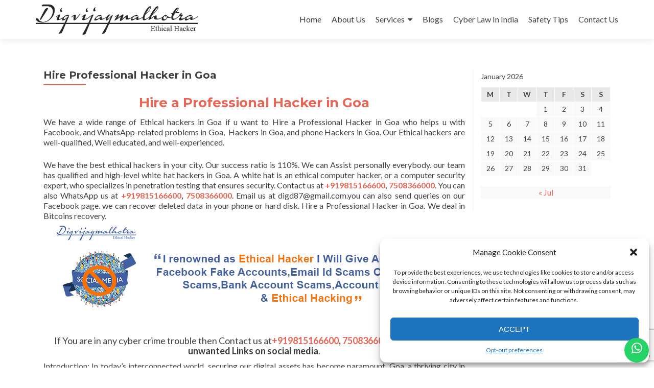

--- FILE ---
content_type: text/html; charset=UTF-8
request_url: https://digvijaymalhotra.com/hire-professional-hacker-goa/
body_size: 14041
content:
<!DOCTYPE html>

<html lang="en">

<head>

<meta charset="UTF-8">
<meta name="viewport" content="width=device-width, initial-scale=1">
<link rel="profile" href="https://gmpg.org/xfn/11">
<link rel="pingback" href="https://digvijaymalhotra.com/xmlrpc.php">

<meta name='robots' content='index, follow, max-image-preview:large, max-snippet:-1, max-video-preview:-1' />

	<!-- This site is optimized with the Yoast SEO Premium plugin v23.7 (Yoast SEO v23.7) - https://yoast.com/wordpress/plugins/seo/ -->
	<title>Hire Professional Hacker in Goa @+919815166600, +7508366000</title>
	<meta name="description" content="Ethical hacker in Goa, Cyber Expert in Goa , hire professional hacker in Goa , Whatsapp hacker in goa , Best Ethical Hacker in Goa" />
	<link rel="canonical" href="https://digvijaymalhotra.com/hire-professional-hacker-goa/" />
	<meta property="og:locale" content="en_US" />
	<meta property="og:type" content="article" />
	<meta property="og:title" content="Hire Professional Hacker in Goa" />
	<meta property="og:description" content="Ethical hacker in Goa, Cyber Expert in Goa , hire professional hacker in Goa , Whatsapp hacker in goa , Best Ethical Hacker in Goa" />
	<meta property="og:url" content="https://digvijaymalhotra.com/hire-professional-hacker-goa/" />
	<meta property="og:site_name" content="hacker in India | ethical hacker in mumbai | ethicalhacker in chennai | ethical hacker in hyderabad" />
	<meta property="article:modified_time" content="2024-04-08T05:55:29+00:00" />
	<meta property="og:image" content="https://digvijaymalhotra.com/wp-content/uploads/2016/06/new6-1.png" />
	<meta name="twitter:card" content="summary_large_image" />
	<meta name="twitter:site" content="@digvijayhacker" />
	<meta name="twitter:label1" content="Est. reading time" />
	<meta name="twitter:data1" content="4 minutes" />
	<!-- / Yoast SEO Premium plugin. -->


<link rel='dns-prefetch' href='//fonts.googleapis.com' />
<link rel="alternate" type="application/rss+xml" title="hacker in India | ethical hacker in mumbai | ethicalhacker in chennai | ethical hacker in hyderabad &raquo; Feed" href="https://digvijaymalhotra.com/feed/" />
<link rel="alternate" type="application/rss+xml" title="hacker in India | ethical hacker in mumbai | ethicalhacker in chennai | ethical hacker in hyderabad &raquo; Comments Feed" href="https://digvijaymalhotra.com/comments/feed/" />
<script type="text/javascript">
/* <![CDATA[ */
window._wpemojiSettings = {"baseUrl":"https:\/\/s.w.org\/images\/core\/emoji\/15.0.3\/72x72\/","ext":".png","svgUrl":"https:\/\/s.w.org\/images\/core\/emoji\/15.0.3\/svg\/","svgExt":".svg","source":{"concatemoji":"https:\/\/digvijaymalhotra.com\/wp-includes\/js\/wp-emoji-release.min.js?ver=59d5f7e9b31e39fbdaa1e6161ab424b1"}};
/*! This file is auto-generated */
!function(i,n){var o,s,e;function c(e){try{var t={supportTests:e,timestamp:(new Date).valueOf()};sessionStorage.setItem(o,JSON.stringify(t))}catch(e){}}function p(e,t,n){e.clearRect(0,0,e.canvas.width,e.canvas.height),e.fillText(t,0,0);var t=new Uint32Array(e.getImageData(0,0,e.canvas.width,e.canvas.height).data),r=(e.clearRect(0,0,e.canvas.width,e.canvas.height),e.fillText(n,0,0),new Uint32Array(e.getImageData(0,0,e.canvas.width,e.canvas.height).data));return t.every(function(e,t){return e===r[t]})}function u(e,t,n){switch(t){case"flag":return n(e,"\ud83c\udff3\ufe0f\u200d\u26a7\ufe0f","\ud83c\udff3\ufe0f\u200b\u26a7\ufe0f")?!1:!n(e,"\ud83c\uddfa\ud83c\uddf3","\ud83c\uddfa\u200b\ud83c\uddf3")&&!n(e,"\ud83c\udff4\udb40\udc67\udb40\udc62\udb40\udc65\udb40\udc6e\udb40\udc67\udb40\udc7f","\ud83c\udff4\u200b\udb40\udc67\u200b\udb40\udc62\u200b\udb40\udc65\u200b\udb40\udc6e\u200b\udb40\udc67\u200b\udb40\udc7f");case"emoji":return!n(e,"\ud83d\udc26\u200d\u2b1b","\ud83d\udc26\u200b\u2b1b")}return!1}function f(e,t,n){var r="undefined"!=typeof WorkerGlobalScope&&self instanceof WorkerGlobalScope?new OffscreenCanvas(300,150):i.createElement("canvas"),a=r.getContext("2d",{willReadFrequently:!0}),o=(a.textBaseline="top",a.font="600 32px Arial",{});return e.forEach(function(e){o[e]=t(a,e,n)}),o}function t(e){var t=i.createElement("script");t.src=e,t.defer=!0,i.head.appendChild(t)}"undefined"!=typeof Promise&&(o="wpEmojiSettingsSupports",s=["flag","emoji"],n.supports={everything:!0,everythingExceptFlag:!0},e=new Promise(function(e){i.addEventListener("DOMContentLoaded",e,{once:!0})}),new Promise(function(t){var n=function(){try{var e=JSON.parse(sessionStorage.getItem(o));if("object"==typeof e&&"number"==typeof e.timestamp&&(new Date).valueOf()<e.timestamp+604800&&"object"==typeof e.supportTests)return e.supportTests}catch(e){}return null}();if(!n){if("undefined"!=typeof Worker&&"undefined"!=typeof OffscreenCanvas&&"undefined"!=typeof URL&&URL.createObjectURL&&"undefined"!=typeof Blob)try{var e="postMessage("+f.toString()+"("+[JSON.stringify(s),u.toString(),p.toString()].join(",")+"));",r=new Blob([e],{type:"text/javascript"}),a=new Worker(URL.createObjectURL(r),{name:"wpTestEmojiSupports"});return void(a.onmessage=function(e){c(n=e.data),a.terminate(),t(n)})}catch(e){}c(n=f(s,u,p))}t(n)}).then(function(e){for(var t in e)n.supports[t]=e[t],n.supports.everything=n.supports.everything&&n.supports[t],"flag"!==t&&(n.supports.everythingExceptFlag=n.supports.everythingExceptFlag&&n.supports[t]);n.supports.everythingExceptFlag=n.supports.everythingExceptFlag&&!n.supports.flag,n.DOMReady=!1,n.readyCallback=function(){n.DOMReady=!0}}).then(function(){return e}).then(function(){var e;n.supports.everything||(n.readyCallback(),(e=n.source||{}).concatemoji?t(e.concatemoji):e.wpemoji&&e.twemoji&&(t(e.twemoji),t(e.wpemoji)))}))}((window,document),window._wpemojiSettings);
/* ]]> */
</script>
<style id='wp-emoji-styles-inline-css' type='text/css'>

	img.wp-smiley, img.emoji {
		display: inline !important;
		border: none !important;
		box-shadow: none !important;
		height: 1em !important;
		width: 1em !important;
		margin: 0 0.07em !important;
		vertical-align: -0.1em !important;
		background: none !important;
		padding: 0 !important;
	}
</style>
<link rel='stylesheet' id='wp-block-library-css' href='https://digvijaymalhotra.com/wp-includes/css/dist/block-library/style.min.css?ver=59d5f7e9b31e39fbdaa1e6161ab424b1' type='text/css' media='all' />
<style id='classic-theme-styles-inline-css' type='text/css'>
/*! This file is auto-generated */
.wp-block-button__link{color:#fff;background-color:#32373c;border-radius:9999px;box-shadow:none;text-decoration:none;padding:calc(.667em + 2px) calc(1.333em + 2px);font-size:1.125em}.wp-block-file__button{background:#32373c;color:#fff;text-decoration:none}
</style>
<style id='global-styles-inline-css' type='text/css'>
:root{--wp--preset--aspect-ratio--square: 1;--wp--preset--aspect-ratio--4-3: 4/3;--wp--preset--aspect-ratio--3-4: 3/4;--wp--preset--aspect-ratio--3-2: 3/2;--wp--preset--aspect-ratio--2-3: 2/3;--wp--preset--aspect-ratio--16-9: 16/9;--wp--preset--aspect-ratio--9-16: 9/16;--wp--preset--color--black: #000000;--wp--preset--color--cyan-bluish-gray: #abb8c3;--wp--preset--color--white: #ffffff;--wp--preset--color--pale-pink: #f78da7;--wp--preset--color--vivid-red: #cf2e2e;--wp--preset--color--luminous-vivid-orange: #ff6900;--wp--preset--color--luminous-vivid-amber: #fcb900;--wp--preset--color--light-green-cyan: #7bdcb5;--wp--preset--color--vivid-green-cyan: #00d084;--wp--preset--color--pale-cyan-blue: #8ed1fc;--wp--preset--color--vivid-cyan-blue: #0693e3;--wp--preset--color--vivid-purple: #9b51e0;--wp--preset--gradient--vivid-cyan-blue-to-vivid-purple: linear-gradient(135deg,rgba(6,147,227,1) 0%,rgb(155,81,224) 100%);--wp--preset--gradient--light-green-cyan-to-vivid-green-cyan: linear-gradient(135deg,rgb(122,220,180) 0%,rgb(0,208,130) 100%);--wp--preset--gradient--luminous-vivid-amber-to-luminous-vivid-orange: linear-gradient(135deg,rgba(252,185,0,1) 0%,rgba(255,105,0,1) 100%);--wp--preset--gradient--luminous-vivid-orange-to-vivid-red: linear-gradient(135deg,rgba(255,105,0,1) 0%,rgb(207,46,46) 100%);--wp--preset--gradient--very-light-gray-to-cyan-bluish-gray: linear-gradient(135deg,rgb(238,238,238) 0%,rgb(169,184,195) 100%);--wp--preset--gradient--cool-to-warm-spectrum: linear-gradient(135deg,rgb(74,234,220) 0%,rgb(151,120,209) 20%,rgb(207,42,186) 40%,rgb(238,44,130) 60%,rgb(251,105,98) 80%,rgb(254,248,76) 100%);--wp--preset--gradient--blush-light-purple: linear-gradient(135deg,rgb(255,206,236) 0%,rgb(152,150,240) 100%);--wp--preset--gradient--blush-bordeaux: linear-gradient(135deg,rgb(254,205,165) 0%,rgb(254,45,45) 50%,rgb(107,0,62) 100%);--wp--preset--gradient--luminous-dusk: linear-gradient(135deg,rgb(255,203,112) 0%,rgb(199,81,192) 50%,rgb(65,88,208) 100%);--wp--preset--gradient--pale-ocean: linear-gradient(135deg,rgb(255,245,203) 0%,rgb(182,227,212) 50%,rgb(51,167,181) 100%);--wp--preset--gradient--electric-grass: linear-gradient(135deg,rgb(202,248,128) 0%,rgb(113,206,126) 100%);--wp--preset--gradient--midnight: linear-gradient(135deg,rgb(2,3,129) 0%,rgb(40,116,252) 100%);--wp--preset--font-size--small: 13px;--wp--preset--font-size--medium: 20px;--wp--preset--font-size--large: 36px;--wp--preset--font-size--x-large: 42px;--wp--preset--spacing--20: 0.44rem;--wp--preset--spacing--30: 0.67rem;--wp--preset--spacing--40: 1rem;--wp--preset--spacing--50: 1.5rem;--wp--preset--spacing--60: 2.25rem;--wp--preset--spacing--70: 3.38rem;--wp--preset--spacing--80: 5.06rem;--wp--preset--shadow--natural: 6px 6px 9px rgba(0, 0, 0, 0.2);--wp--preset--shadow--deep: 12px 12px 50px rgba(0, 0, 0, 0.4);--wp--preset--shadow--sharp: 6px 6px 0px rgba(0, 0, 0, 0.2);--wp--preset--shadow--outlined: 6px 6px 0px -3px rgba(255, 255, 255, 1), 6px 6px rgba(0, 0, 0, 1);--wp--preset--shadow--crisp: 6px 6px 0px rgba(0, 0, 0, 1);}:where(.is-layout-flex){gap: 0.5em;}:where(.is-layout-grid){gap: 0.5em;}body .is-layout-flex{display: flex;}.is-layout-flex{flex-wrap: wrap;align-items: center;}.is-layout-flex > :is(*, div){margin: 0;}body .is-layout-grid{display: grid;}.is-layout-grid > :is(*, div){margin: 0;}:where(.wp-block-columns.is-layout-flex){gap: 2em;}:where(.wp-block-columns.is-layout-grid){gap: 2em;}:where(.wp-block-post-template.is-layout-flex){gap: 1.25em;}:where(.wp-block-post-template.is-layout-grid){gap: 1.25em;}.has-black-color{color: var(--wp--preset--color--black) !important;}.has-cyan-bluish-gray-color{color: var(--wp--preset--color--cyan-bluish-gray) !important;}.has-white-color{color: var(--wp--preset--color--white) !important;}.has-pale-pink-color{color: var(--wp--preset--color--pale-pink) !important;}.has-vivid-red-color{color: var(--wp--preset--color--vivid-red) !important;}.has-luminous-vivid-orange-color{color: var(--wp--preset--color--luminous-vivid-orange) !important;}.has-luminous-vivid-amber-color{color: var(--wp--preset--color--luminous-vivid-amber) !important;}.has-light-green-cyan-color{color: var(--wp--preset--color--light-green-cyan) !important;}.has-vivid-green-cyan-color{color: var(--wp--preset--color--vivid-green-cyan) !important;}.has-pale-cyan-blue-color{color: var(--wp--preset--color--pale-cyan-blue) !important;}.has-vivid-cyan-blue-color{color: var(--wp--preset--color--vivid-cyan-blue) !important;}.has-vivid-purple-color{color: var(--wp--preset--color--vivid-purple) !important;}.has-black-background-color{background-color: var(--wp--preset--color--black) !important;}.has-cyan-bluish-gray-background-color{background-color: var(--wp--preset--color--cyan-bluish-gray) !important;}.has-white-background-color{background-color: var(--wp--preset--color--white) !important;}.has-pale-pink-background-color{background-color: var(--wp--preset--color--pale-pink) !important;}.has-vivid-red-background-color{background-color: var(--wp--preset--color--vivid-red) !important;}.has-luminous-vivid-orange-background-color{background-color: var(--wp--preset--color--luminous-vivid-orange) !important;}.has-luminous-vivid-amber-background-color{background-color: var(--wp--preset--color--luminous-vivid-amber) !important;}.has-light-green-cyan-background-color{background-color: var(--wp--preset--color--light-green-cyan) !important;}.has-vivid-green-cyan-background-color{background-color: var(--wp--preset--color--vivid-green-cyan) !important;}.has-pale-cyan-blue-background-color{background-color: var(--wp--preset--color--pale-cyan-blue) !important;}.has-vivid-cyan-blue-background-color{background-color: var(--wp--preset--color--vivid-cyan-blue) !important;}.has-vivid-purple-background-color{background-color: var(--wp--preset--color--vivid-purple) !important;}.has-black-border-color{border-color: var(--wp--preset--color--black) !important;}.has-cyan-bluish-gray-border-color{border-color: var(--wp--preset--color--cyan-bluish-gray) !important;}.has-white-border-color{border-color: var(--wp--preset--color--white) !important;}.has-pale-pink-border-color{border-color: var(--wp--preset--color--pale-pink) !important;}.has-vivid-red-border-color{border-color: var(--wp--preset--color--vivid-red) !important;}.has-luminous-vivid-orange-border-color{border-color: var(--wp--preset--color--luminous-vivid-orange) !important;}.has-luminous-vivid-amber-border-color{border-color: var(--wp--preset--color--luminous-vivid-amber) !important;}.has-light-green-cyan-border-color{border-color: var(--wp--preset--color--light-green-cyan) !important;}.has-vivid-green-cyan-border-color{border-color: var(--wp--preset--color--vivid-green-cyan) !important;}.has-pale-cyan-blue-border-color{border-color: var(--wp--preset--color--pale-cyan-blue) !important;}.has-vivid-cyan-blue-border-color{border-color: var(--wp--preset--color--vivid-cyan-blue) !important;}.has-vivid-purple-border-color{border-color: var(--wp--preset--color--vivid-purple) !important;}.has-vivid-cyan-blue-to-vivid-purple-gradient-background{background: var(--wp--preset--gradient--vivid-cyan-blue-to-vivid-purple) !important;}.has-light-green-cyan-to-vivid-green-cyan-gradient-background{background: var(--wp--preset--gradient--light-green-cyan-to-vivid-green-cyan) !important;}.has-luminous-vivid-amber-to-luminous-vivid-orange-gradient-background{background: var(--wp--preset--gradient--luminous-vivid-amber-to-luminous-vivid-orange) !important;}.has-luminous-vivid-orange-to-vivid-red-gradient-background{background: var(--wp--preset--gradient--luminous-vivid-orange-to-vivid-red) !important;}.has-very-light-gray-to-cyan-bluish-gray-gradient-background{background: var(--wp--preset--gradient--very-light-gray-to-cyan-bluish-gray) !important;}.has-cool-to-warm-spectrum-gradient-background{background: var(--wp--preset--gradient--cool-to-warm-spectrum) !important;}.has-blush-light-purple-gradient-background{background: var(--wp--preset--gradient--blush-light-purple) !important;}.has-blush-bordeaux-gradient-background{background: var(--wp--preset--gradient--blush-bordeaux) !important;}.has-luminous-dusk-gradient-background{background: var(--wp--preset--gradient--luminous-dusk) !important;}.has-pale-ocean-gradient-background{background: var(--wp--preset--gradient--pale-ocean) !important;}.has-electric-grass-gradient-background{background: var(--wp--preset--gradient--electric-grass) !important;}.has-midnight-gradient-background{background: var(--wp--preset--gradient--midnight) !important;}.has-small-font-size{font-size: var(--wp--preset--font-size--small) !important;}.has-medium-font-size{font-size: var(--wp--preset--font-size--medium) !important;}.has-large-font-size{font-size: var(--wp--preset--font-size--large) !important;}.has-x-large-font-size{font-size: var(--wp--preset--font-size--x-large) !important;}
:where(.wp-block-post-template.is-layout-flex){gap: 1.25em;}:where(.wp-block-post-template.is-layout-grid){gap: 1.25em;}
:where(.wp-block-columns.is-layout-flex){gap: 2em;}:where(.wp-block-columns.is-layout-grid){gap: 2em;}
:root :where(.wp-block-pullquote){font-size: 1.5em;line-height: 1.6;}
</style>
<link rel='stylesheet' id='ccw_main_css-css' href='https://digvijaymalhotra.com/wp-content/plugins/click-to-chat-for-whatsapp/prev/assets/css/mainstyles.css?ver=4.11' type='text/css' media='all' />
<link rel='stylesheet' id='contact-form-7-css' href='https://digvijaymalhotra.com/wp-content/plugins/contact-form-7/includes/css/styles.css?ver=5.9.8' type='text/css' media='all' />
<link rel='stylesheet' id='wpcf7-redirect-script-frontend-css' href='https://digvijaymalhotra.com/wp-content/plugins/wpcf7-redirect/build/css/wpcf7-redirect-frontend.min.css?ver=1.1' type='text/css' media='all' />
<link rel='stylesheet' id='cmplz-general-css' href='https://digvijaymalhotra.com/wp-content/plugins/complianz-gdpr/assets/css/cookieblocker.min.css?ver=1717048149' type='text/css' media='all' />
<link rel='stylesheet' id='zerif_font-css' href='//fonts.googleapis.com/css?family=Lato%3A300%2C400%2C700%2C400italic%7CMontserrat%3A400%2C700%7CHomemade+Apple&#038;subset=latin%2Clatin-ext' type='text/css' media='all' />
<link rel='stylesheet' id='zerif_font_all-css' href='//fonts.googleapis.com/css?family=Open+Sans%3A300%2C300italic%2C400%2C400italic%2C600%2C600italic%2C700%2C700italic%2C800%2C800italic&#038;subset=latin&#038;ver=59d5f7e9b31e39fbdaa1e6161ab424b1' type='text/css' media='all' />
<link rel='stylesheet' id='zerif_bootstrap_style-css' href='https://digvijaymalhotra.com/wp-content/themes/zerif-lite/css/bootstrap.css?ver=59d5f7e9b31e39fbdaa1e6161ab424b1' type='text/css' media='all' />
<link rel='stylesheet' id='zerif_fontawesome-css' href='https://digvijaymalhotra.com/wp-content/themes/zerif-lite/css/font-awesome.min.css?ver=v1' type='text/css' media='all' />
<link rel='stylesheet' id='zerif_style-css' href='https://digvijaymalhotra.com/wp-content/themes/zerif-lite/style.css?ver=1.8.5.49' type='text/css' media='all' />
<style id='zerif_style-inline-css' type='text/css'>
body.home.page:not(.page-template-template-frontpage) {
			background-image: none !important;
		}
</style>
<link rel='stylesheet' id='zerif_responsive_style-css' href='https://digvijaymalhotra.com/wp-content/themes/zerif-lite/css/responsive.css?ver=1.8.5.49' type='text/css' media='all' />
<!--[if lt IE 9]>
<link rel='stylesheet' id='zerif_ie_style-css' href='https://digvijaymalhotra.com/wp-content/themes/zerif-lite/css/ie.css?ver=1.8.5.49' type='text/css' media='all' />
<![endif]-->
<script type="text/javascript" async src="https://digvijaymalhotra.com/wp-content/plugins/burst-statistics/helpers/timeme/timeme.min.js?ver=1.7.2" id="burst-timeme-js"></script>
<script type="text/javascript" id="burst-js-extra">
/* <![CDATA[ */
var burst = {"cookie_retention_days":"30","beacon_url":"https:\/\/digvijaymalhotra.com\/wp-content\/plugins\/burst-statistics\/endpoint.php","options":{"beacon_enabled":1,"enable_cookieless_tracking":0,"enable_turbo_mode":0,"do_not_track":0,"track_url_change":0},"goals":[],"goals_script_url":"https:\/\/digvijaymalhotra.com\/wp-content\/plugins\/burst-statistics\/\/assets\/js\/build\/burst-goals.js?v=1.7.2"};
/* ]]> */
</script>
<script data-service="burst" data-category="statistics" type="text/plain" async data-cmplz-src="https://digvijaymalhotra.com/wp-content/plugins/burst-statistics/assets/js/build/burst.min.js?ver=1.7.2" id="burst-js"></script>
<script type="text/javascript" src="https://digvijaymalhotra.com/wp-includes/js/jquery/jquery.min.js?ver=3.7.1" id="jquery-core-js"></script>
<script type="text/javascript" src="https://digvijaymalhotra.com/wp-includes/js/jquery/jquery-migrate.min.js?ver=3.4.1" id="jquery-migrate-js"></script>
<!--[if lt IE 9]>
<script type="text/javascript" src="https://digvijaymalhotra.com/wp-content/themes/zerif-lite/js/html5.js?ver=59d5f7e9b31e39fbdaa1e6161ab424b1" id="zerif_html5-js"></script>
<![endif]-->
<link rel="https://api.w.org/" href="https://digvijaymalhotra.com/wp-json/" /><link rel="alternate" title="JSON" type="application/json" href="https://digvijaymalhotra.com/wp-json/wp/v2/pages/4884" /><link rel="EditURI" type="application/rsd+xml" title="RSD" href="https://digvijaymalhotra.com/xmlrpc.php?rsd" />
<link rel="alternate" title="oEmbed (JSON)" type="application/json+oembed" href="https://digvijaymalhotra.com/wp-json/oembed/1.0/embed?url=https%3A%2F%2Fdigvijaymalhotra.com%2Fhire-professional-hacker-goa%2F" />
<link rel="alternate" title="oEmbed (XML)" type="text/xml+oembed" href="https://digvijaymalhotra.com/wp-json/oembed/1.0/embed?url=https%3A%2F%2Fdigvijaymalhotra.com%2Fhire-professional-hacker-goa%2F&#038;format=xml" />
<!-- Enter your scripts here --><style>/* CSS added by WP Meta and Date Remover*/.entry-meta {display:none !important;}
	.home .entry-meta { display: none; }
	.entry-footer {display:none !important;}
	.home .entry-footer { display: none; }</style>			<style>.cmplz-hidden {
					display: none !important;
				}</style>

<script type="application/ld+json" class="saswp-schema-markup-output">
[{"@context":"https:\/\/schema.org\/","@graph":[{"@context":"https:\/\/schema.org\/","@type":"SiteNavigationElement","@id":"https:\/\/digvijaymalhotra.com#Menu 1","name":"Home","url":"https:\/\/digvijaymalhotra.com\/"},{"@context":"https:\/\/schema.org\/","@type":"SiteNavigationElement","@id":"https:\/\/digvijaymalhotra.com#Menu 1","name":"About Us","url":"https:\/\/digvijaymalhotra.com\/about-us\/"},{"@context":"https:\/\/schema.org\/","@type":"SiteNavigationElement","@id":"https:\/\/digvijaymalhotra.com#Menu 1","name":"Services","url":"https:\/\/digvijaymalhotra.com\/services\/"},{"@context":"https:\/\/schema.org\/","@type":"SiteNavigationElement","@id":"https:\/\/digvijaymalhotra.com#Menu 1","name":"Cyber Investigations","url":"https:\/\/digvijaymalhotra.com\/cyber-investigations\/"},{"@context":"https:\/\/schema.org\/","@type":"SiteNavigationElement","@id":"https:\/\/digvijaymalhotra.com#Menu 1","name":"Ethical Hacking","url":"https:\/\/digvijaymalhotra.com\/ethical-hacking\/"},{"@context":"https:\/\/schema.org\/","@type":"SiteNavigationElement","@id":"https:\/\/digvijaymalhotra.com#Menu 1","name":"Website Vulnerability","url":"https:\/\/digvijaymalhotra.com\/websitevulnerability\/"},{"@context":"https:\/\/schema.org\/","@type":"SiteNavigationElement","@id":"https:\/\/digvijaymalhotra.com#Menu 1","name":"Spy Software &#038; Gadgets","url":"https:\/\/digvijaymalhotra.com\/spy-software-gadgets\/"},{"@context":"https:\/\/schema.org\/","@type":"SiteNavigationElement","@id":"https:\/\/digvijaymalhotra.com#Menu 1","name":"Blogs","url":"https:\/\/digvijaymalhotra.com\/category\/blogs\/"},{"@context":"https:\/\/schema.org\/","@type":"SiteNavigationElement","@id":"https:\/\/digvijaymalhotra.com#Menu 1","name":"Cyber Law In India","url":"https:\/\/digvijaymalhotra.com\/cyber-laws-rules-in-india\/"},{"@context":"https:\/\/schema.org\/","@type":"SiteNavigationElement","@id":"https:\/\/digvijaymalhotra.com#Menu 1","name":"Safety Tips","url":"https:\/\/digvijaymalhotra.com\/safety-tips\/"},{"@context":"https:\/\/schema.org\/","@type":"SiteNavigationElement","@id":"https:\/\/digvijaymalhotra.com#Menu 1","name":"Contact Us","url":"https:\/\/digvijaymalhotra.com\/contact-us\/"}]},

{"@context":"https:\/\/schema.org\/","@type":"WebPage","@id":"https:\/\/digvijaymalhotra.com\/hire-professional-hacker-goa\/#webpage","name":"Hire Professional Hacker in Goa @+919815166600, +7508366000","url":"https:\/\/digvijaymalhotra.com\/hire-professional-hacker-goa\/","lastReviewed":false,"dateCreated":false,"inLanguage":"en","description":"Ethical hacker in Goa, Cyber Expert in Goa , hire professional hacker in Goa , Whatsapp hacker in goa , Best Ethical Hacker in Goa","keywords":"","mainEntity":{"@type":"","mainEntityOfPage":"https:\/\/digvijaymalhotra.com\/hire-professional-hacker-goa\/","headline":"Hire Professional Hacker in Goa @+919815166600, +7508366000","description":"Ethical hacker in Goa, Cyber Expert in Goa , hire professional hacker in Goa , Whatsapp hacker in goa , Best Ethical Hacker in Goa","keywords":"","datePublished":false,"dateModified":false,"author":{"@type":"Person","name":"","url":"https:\/\/digvijaymalhotra.com\/author\/admin\/","sameAs":["https:\/\/digvijaymalhotra.com\/"],"image":{"@type":"ImageObject","url":"https:\/\/secure.gravatar.com\/avatar\/67466028bec428ccbece0ef3394d2e68?s=96&d=mm&r=g","height":96,"width":96}},"publisher":{"@type":"Organization","name":"hacker in India | ethical hacker in mumbai | ethicalhacker in chennai | ethical hacker in hyderabad","url":"https:\/\/digvijaymalhotra.com","logo":{"@type":"ImageObject","url":"https:\/\/digvijaymalhotra.com\/wp-content\/uploads\/2015\/11\/logo2.png","width":"512","height":"100"}},"image":[{"@type":"ImageObject","url":"https:\/\/digvijaymalhotra.com\/wp-content\/uploads\/2016\/06\/new6-1-1200x675.png","width":1200,"height":675,"caption":"Hire Professional Hacker in Goa","@id":"https:\/\/digvijaymalhotra.com\/hire-professional-hacker-goa\/#primaryimage"}]},"reviewedBy":{"@type":"Organization","name":"hacker in India | ethical hacker in mumbai | ethicalhacker in chennai | ethical hacker in hyderabad","url":"https:\/\/digvijaymalhotra.com","logo":{"@type":"ImageObject","url":"https:\/\/digvijaymalhotra.com\/wp-content\/uploads\/2015\/11\/logo2.png","width":"512","height":"100"}},"publisher":{"@type":"Organization","name":"hacker in India | ethical hacker in mumbai | ethicalhacker in chennai | ethical hacker in hyderabad","url":"https:\/\/digvijaymalhotra.com","logo":{"@type":"ImageObject","url":"https:\/\/digvijaymalhotra.com\/wp-content\/uploads\/2015\/11\/logo2.png","width":"512","height":"100"}}}]
</script>

<style type="text/css" id="custom-background-css">
body.custom-background { background-color: #161233; }
</style>
	<link rel="icon" href="https://digvijaymalhotra.com/wp-content/uploads/2015/11/cropped-logoee-32x32.png" sizes="32x32" />
<link rel="icon" href="https://digvijaymalhotra.com/wp-content/uploads/2015/11/cropped-logoee-192x192.png" sizes="192x192" />
<link rel="apple-touch-icon" href="https://digvijaymalhotra.com/wp-content/uploads/2015/11/cropped-logoee-180x180.png" />
<meta name="msapplication-TileImage" content="https://digvijaymalhotra.com/wp-content/uploads/2015/11/cropped-logoee-270x270.png" />

</head>


	<body data-rsssl=1 data-cmplz=1 class="page-template-default page page-id-4884 wp-custom-logo" >

	

<div id="mobilebgfix">
	<div class="mobile-bg-fix-img-wrap">
		<div class="mobile-bg-fix-img"></div>
	</div>
	<div class="mobile-bg-fix-whole-site">


<header id="home" class="header"  >

	<div id="main-nav" class="navbar navbar-inverse bs-docs-nav" role="banner">

		<div class="container">

			
			<div class="navbar-header responsive-logo">

				<button class="navbar-toggle collapsed" type="button" data-toggle="collapse" data-target=".bs-navbar-collapse">

				<span class="sr-only">Toggle navigation</span>

				<span class="icon-bar"></span>

				<span class="icon-bar"></span>

				<span class="icon-bar"></span>

				</button>

					<div class="navbar-brand"  >

						<a href="https://digvijaymalhotra.com/" class="custom-logo-link" rel="home"><img width="512" height="100" src="https://digvijaymalhotra.com/wp-content/uploads/2015/11/logo2.png" class="custom-logo" alt="hacker in India | ethical hacker in mumbai | ethicalhacker in chennai | ethical hacker in hyderabad" decoding="async" fetchpriority="high" srcset="https://digvijaymalhotra.com/wp-content/uploads/2015/11/logo2.png 512w, https://digvijaymalhotra.com/wp-content/uploads/2015/11/logo2-300x59.png 300w" sizes="(max-width: 512px) 100vw, 512px" /></a>
					</div> <!-- /.navbar-brand -->

				</div> <!-- /.navbar-header -->

			
		
		<nav class="navbar-collapse bs-navbar-collapse collapse" id="site-navigation"  >
			<a class="screen-reader-text skip-link" href="#content">Skip to content</a>
			<ul id="menu-menu-1" class="nav navbar-nav navbar-right responsive-nav main-nav-list"><li id="menu-item-13698" class="menu-item menu-item-type-custom menu-item-object-custom menu-item-home menu-item-13698"><a href="https://digvijaymalhotra.com/">Home</a></li>
<li id="menu-item-13699" class="menu-item menu-item-type-post_type menu-item-object-page menu-item-13699"><a href="https://digvijaymalhotra.com/about-us/">About Us</a></li>
<li id="menu-item-23" class="menu-item menu-item-type-post_type menu-item-object-page menu-item-has-children menu-item-23"><a href="https://digvijaymalhotra.com/services/">Services</a>
<ul class="sub-menu">
	<li id="menu-item-58" class="menu-item menu-item-type-post_type menu-item-object-page menu-item-58"><a href="https://digvijaymalhotra.com/cyber-investigations/">Cyber Investigations</a></li>
	<li id="menu-item-56" class="menu-item menu-item-type-post_type menu-item-object-page menu-item-56"><a href="https://digvijaymalhotra.com/ethical-hacking/">Ethical Hacking</a></li>
	<li id="menu-item-57" class="menu-item menu-item-type-post_type menu-item-object-page menu-item-57"><a href="https://digvijaymalhotra.com/websitevulnerability/">Website Vulnerability</a></li>
	<li id="menu-item-118" class="menu-item menu-item-type-post_type menu-item-object-page menu-item-118"><a href="https://digvijaymalhotra.com/spy-software-gadgets/">Spy Software &#038; Gadgets</a></li>
</ul>
</li>
<li id="menu-item-1062" class="menu-item menu-item-type-taxonomy menu-item-object-category menu-item-1062"><a href="https://digvijaymalhotra.com/category/blogs/">Blogs</a></li>
<li id="menu-item-15" class="menu-item menu-item-type-post_type menu-item-object-page menu-item-15"><a href="https://digvijaymalhotra.com/cyber-laws-rules-in-india/">Cyber Law In India</a></li>
<li id="menu-item-26" class="menu-item menu-item-type-post_type menu-item-object-page menu-item-26"><a href="https://digvijaymalhotra.com/safety-tips/">Safety Tips</a></li>
<li id="menu-item-32" class="menu-item menu-item-type-post_type menu-item-object-page menu-item-32"><a href="https://digvijaymalhotra.com/contact-us/">Contact Us</a></li>
</ul>		</nav>

		
		</div> <!-- /.container -->

		
	</div> <!-- /#main-nav -->
	<!-- / END TOP BAR -->

<div class="clear"></div>

</header> <!-- / END HOME SECTION  -->


<div id="content" class="site-content">

	<div class="container">

				<div class="content-left-wrap col-md-9">				<div id="primary" class="content-area">

			<main  Element"  id="main" class="site-main">

				<article id="post-4884" class="post-4884 page type-page status-publish hentry">

	<header class="entry-header">

		<span class="date updated published"></span>
		<span class="vcard author byline"><a href="https://digvijaymalhotra.com/author/admin/" class="fn"></a></span>

				<h1 class="entry-title" >Hire Professional Hacker in Goa</h1>
		
	</header><!-- .entry-header -->

	<div class="entry-content">

		<div align="justify">
<h2 style="text-align: center;"><a href="https://digvijaymalhotra.com/hire-professional-hacker-in-goa/">Hire a Professional Hacker in Goa</a></h2>
<p>We have a wide range of Ethical hackers in Goa if u want to Hire a Professional Hacker in Goa who helps u with Facebook, and WhatsApp-related problems in Goa,  Hackers in Goa, and phone Hackers in Goa. Our Ethical hackers are well-qualified, Well educated, and well-experienced.</p>
<p>We have the best ethical hackers in your city. Our success ratio is 110%. We can Assist personally everybody. our team has qualified and high-level white hat hackers in Goa. A white hat is an ethical computer hacker, or a computer security expert, who specializes in penetration testing that ensures security. Contact us at <b><strong><a href="tel:+919815166600">+919815166600</a>, <a href="tel:+917508366000">7508366000</a></strong></b>. You can also WhatsApp us at <b><strong><a href="tel:+919815166600">+919815166600</a>, <a href="tel:+917508366000">7508366000</a></strong></b>. Email us at digd87@gmail.com.you can also send queries on our Facebook page. we can recover deleted data in your phone or hard disk. Hire a Professional Hacker in Goa. We deal in Bitcoins recovery.<a href="https://digvijaymalhotra.com/wp-content/uploads/2016/06/new6-1.png"><img decoding="async" class="aligncenter wp-image-1395 size-full" src="https://digvijaymalhotra.com/wp-content/uploads/2016/06/new6-1.png" alt="Hire Professional Hacker in Goa" width="791" height="200" srcset="https://digvijaymalhotra.com/wp-content/uploads/2016/06/new6-1.png 791w, https://digvijaymalhotra.com/wp-content/uploads/2016/06/new6-1-300x76.png 300w, https://digvijaymalhotra.com/wp-content/uploads/2016/06/new6-1-768x194.png 768w" sizes="(max-width: 791px) 100vw, 791px" /></a></p>
<h4 style="text-align: center;">If You are in any cyber crime trouble then Contact us at<strong><a href="tel:+919815166600">+919815166600</a>, <a href="tel:+917508366000">7508366000</a></strong><strong>. </strong> <strong>Don&#8217;t click on unwanted Links on social media</strong>.</h4>
</div>
<p>Introduction: In today&#8217;s interconnected world, securing our digital assets has become paramount. Goa, a thriving city in central India, offers a solution to this concern with its pool of professional hackers. These highly skilled individuals possess the expertise to protect and defend against cyber threats. In this article, we will explore the benefits of hiring a professional hacker in Goa and how they can enhance your digital security.</p>
<p>First: To begin with, Goa stands out as a hub of technical talent, hosting a plethora of skilled professionals specializing in various aspects of cybersecurity. By hiring a professional hacker from Goa, you gain access to this pool of talent, ensuring you are protected by the best in the industry.</p>
<h4 style="text-align: center;">If You are in any cyber crime trouble then Contact us at<strong><a href="tel:+919815166600">+919815166600</a>, <a href="tel:+917508366000">7508366000</a></strong><strong>. </strong> <strong>Don&#8217;t click on unwanted Links on social media</strong>.</h4>
<p>Furthermore: Moreover, professional hackers in Goa possess an in-depth understanding of the latest hacking techniques and vulnerabilities. They continually update their knowledge to stay ahead of emerging threats, making them well-equipped to identify and neutralize potential risks to your digital infrastructure.</p>
<p>In addition: Additionally, hiring a professional hacker from Goa enables you to proactively assess the vulnerabilities in your systems. These experts conduct thorough penetration testing to identify weak points, allowing you to fortify your defenses before malicious actors exploit them.</p>
<p>Moreover: Moreover, professional hackers in Goa often have extensive experience in dealing with a wide range of cybersecurity incidents. They bring valuable insights gained from previous engagements, which can be crucial in preventing future attacks and minimizing damage.</p>
<h4 style="text-align: center;">If You are in any cyber crime trouble then Contact us at<strong><a href="tel:+919815166600">+919815166600</a>, <a href="tel:+917508366000">7508366000</a></strong><strong>. </strong> <strong>Don&#8217;t click on unwanted Links on social media</strong>.</h4>
<p>Furthermore: Furthermore, a professional hacker in Goa can serve as a valuable consultant, guiding you through the complex landscape of cybersecurity. They can assist in implementing robust security measures, training your staff in best practices, and devising incident response plans to minimize the impact of potential breaches.</p>
<p>On top of that: On top of that, professional hackers in Goa prioritize confidentiality and ethical conduct. They adhere to strict ethical guidelines and legal boundaries, ensuring that their services are used solely for the purpose of safeguarding your digital assets.</p>
<p>Conclusion: In conclusion, hiring a professional hacker in Goa can significantly enhance your digital security and provide peace of mind in an increasingly vulnerable cyber landscape. The city&#8217;s vast talent pool, combined with their up-to-date knowledge and diverse experience, makes professional hackers in Goa an invaluable asset for protecting your digital world. So, don&#8217;t leave your cybersecurity to chance; invest in the expertise of a professional hacker and fortify your defenses today.</p>
<div align="justify">
<h4 style="text-align: left;" data-inline-fontsize="true" data-inline-lineheight="true" data-fontsize="30" data-lineheight="48">We Are The Only One That Can Help You! <a href="https://digvijaymalhotra.com/services/">Services</a> We Offers</h4>
<ul>
<li>Database securin</li>
<li>
<div>Social media Hacking recovering</div>
</li>
<li>Delete Youtube Video</li>
<li>
<div>Credit Fraud Recovering</div>
</li>
<li>
<div>IP Tracing</div>
</li>
<li>Mobile Number tracing</li>
<li>
<div>Theft Mobile recovering</div>
</li>
<li>
<div>iPhone Hacking /Post</div>
</li>
<li>Recovering Stolen Data</li>
</ul>
</div>
<div align="justify">
<p> Whats App is not hackable App it is encrypted. Our focus is on developing an Open Source tool to study and counter brute force attacks/<a href="https://digvijaymalhotra.com/blogs/aware-phishing-attacksfake-websites-fake-emails/">phishing</a> through a WiFi connection. Beware of fake hackers.  Beware of <a href="https://digvijaymalhotra.com/blogs/cyber-crime-india/">cyber crime</a> and ransom viruses. Ethical hacker in Goa, hacker in Goa, Cyber Expert in Goa, spy software in Goa<a href="https://en.wikipedia.org/wiki/Bhopal">,</a> best hacker in Goa, best <a href="https://digvijaymalhotra.com/ethical-hacker-india/">Ethical hacker</a> in Goa. Beware of hidden cameras in malls. Beware of phone hackers in your city. We can trace IP addresses. We can also help you to remove your negative links on the internet. People should use technology for good purposes. <strong>We can catch email hackers in Goa.</strong></p>
<p><a href="https://digvijaymalhotra.com/contact-us/">D<strong>igvijay Malhotra</strong></a><strong> is known as a Cyber Security Consultant supporting Advanced IT Security, Programming Languages, and Manpower Outsourcing.</strong>  Digvijay has successfully spread its wings and vision for Cyber Security and Cyber Security Training trends in India.  We protect your email from DDOS attacks and remove your negative links from the internet. We tackle your problems personally at your premises for your convenience</p>
</div>
<h4 style="text-align: center;"><a href="https://digvijaymalhotra.com/">Contact me</a></h4>
<p style="text-align: center;"><b>Email Us With any Questions Or Inquiries or call me at <strong><a href="tel:+919815166600">+919815166600</a>, or <a href="tel:+917508366000">7508366000</a></strong> We Would be happy to answer your questions and set up a meeting with us. Digvijay Malhotra</b></p>

	</div><!-- .entry-content -->

	
</article><!-- #post-## -->

			</main><!-- #main -->

		</div><!-- #primary -->

	</div>		<div class="sidebar-wrap col-md-3 content-left-wrap">
			

	<div id="secondary" class="widget-area" role="complementary">

		
		<aside id="calendar-2" class="widget widget_calendar"><div id="calendar_wrap" class="calendar_wrap"><table id="wp-calendar" class="wp-calendar-table">
	<caption>January 2026</caption>
	<thead>
	<tr>
		<th scope="col" title="Monday">M</th>
		<th scope="col" title="Tuesday">T</th>
		<th scope="col" title="Wednesday">W</th>
		<th scope="col" title="Thursday">T</th>
		<th scope="col" title="Friday">F</th>
		<th scope="col" title="Saturday">S</th>
		<th scope="col" title="Sunday">S</th>
	</tr>
	</thead>
	<tbody>
	<tr>
		<td colspan="3" class="pad">&nbsp;</td><td>1</td><td>2</td><td>3</td><td>4</td>
	</tr>
	<tr>
		<td>5</td><td>6</td><td>7</td><td>8</td><td>9</td><td>10</td><td>11</td>
	</tr>
	<tr>
		<td>12</td><td>13</td><td>14</td><td>15</td><td>16</td><td>17</td><td>18</td>
	</tr>
	<tr>
		<td>19</td><td>20</td><td id="today">21</td><td>22</td><td>23</td><td>24</td><td>25</td>
	</tr>
	<tr>
		<td>26</td><td>27</td><td>28</td><td>29</td><td>30</td><td>31</td>
		<td class="pad" colspan="1">&nbsp;</td>
	</tr>
	</tbody>
	</table><nav aria-label="Previous and next months" class="wp-calendar-nav">
		<span class="wp-calendar-nav-prev"><a href="https://digvijaymalhotra.com/2019/07/">&laquo; Jul</a></span>
		<span class="pad">&nbsp;</span>
		<span class="wp-calendar-nav-next">&nbsp;</span>
	</nav></div></aside>
		
	</div><!-- #secondary -->

			</div><!-- .sidebar-wrap -->
			</div><!-- .container -->


</div><!-- .site-content -->


<footer id="footer"  >

	<div class="footer-widget-wrap"><div class="container"><div class="footer-widget col-xs-12 col-sm-4"><aside id="custom_html-5" class="widget_text widget footer-widget-footer widget_custom_html"><h1 class="widget-title">Follow Us On Facebook</h1><div class="textwidget custom-html-widget"><div class="cmplz-placeholder-parent"><iframe data-placeholder-image="https://digvijaymalhotra.com/wp-content/plugins/complianz-gdpr/assets/images/placeholders/facebook-minimal.jpg" data-category="marketing" data-service="facebook" class="cmplz-placeholder-element cmplz-iframe cmplz-iframe-styles cmplz-no-video " data-cmplz-target="src" data-src-cmplz="https://www.facebook.com/plugins/page.php?href=https%3A%2F%2Fwww.facebook.com%2Fdmethicalhacker%2F&tabs=timeline&width=300&height=300&small_header=true&adapt_container_width=true&hide_cover=false&show_facepile=true&appId=445098606476581"  src="about:blank"  width="300" height="300" style="border:none;overflow:hidden" scrolling="no" frameborder="0" allowfullscreen="true" allow="autoplay; clipboard-write; encrypted-media; picture-in-picture; web-share"></iframe></div></div></aside></div><div class="footer-widget col-xs-12 col-sm-4"></div><div class="footer-widget col-xs-12 col-sm-4"><aside id="custom_html-3" class="widget_text widget footer-widget-footer widget_custom_html"><div class="textwidget custom-html-widget"><span id="siteseal"><script async type="text/javascript" src="https://seal.godaddy.com/getSeal?sealID=DTJiy7MpmP3OIHOGT1Z9XSBRRvjU17XrnOd6Lp9HdhtuRt3nua6u8h04cUHA"></script></span></div></aside></div></div></div>
	<div class="container">

		
		<div class="col-md-3 company-details"><div class="zerif-footer-address">India</div></div><div class="col-md-3 company-details"><div class="zerif-footer-email"><a href="mailto:digd87@gmail.com">digd87@gmail.com</a></div></div><div class="col-md-3 company-details"><div class="zerif-footer-phone"><a href="tel:+919815166600">+919815166600</a>,
<a href="tel:+917508366000">+917508366000</a></div></div><div class="col-md-3 copyright"><ul class="social"><li id="facebook"><a target="_blank" href="https://www.facebook.com/DMEthicalHacker/"><span class="sr-only">Facebook link</span> <i class="fa fa-facebook"></i></a></li><li id="twitter"><a target="_blank" href="https://twitter.com/digvijaymal"><span class="sr-only">Twitter link</span> <i class="fa fa-twitter"></i></a></li><li id="linkedin"><a target="_blank" href="https://in.linkedin.com/in/digvijaymalhotra-ethicalhacker-65982510"><span class="sr-only">Linkedin link</span> <i class="fa fa-linkedin"></i></a></li></ul><!-- .social --><p id="zerif-copyright">digvijaymalhotra</p><div class="zerif-copyright-box"><a class="zerif-copyright" rel="nofollow">Zerif Lite </a>developed by <a class="zerif-copyright" href="https://themeisle.com"  target="_blank" rel="nofollow">ThemeIsle</a></div></div>	</div> <!-- / END CONTAINER -->

</footer> <!-- / END FOOOTER  -->


	</div><!-- mobile-bg-fix-whole-site -->
</div><!-- .mobile-bg-fix-wrap -->


<!-- Enter your scripts here -->
<!-- Consent Management powered by Complianz | GDPR/CCPA Cookie Consent https://wordpress.org/plugins/complianz-gdpr -->
<div id="cmplz-cookiebanner-container"><div class="cmplz-cookiebanner cmplz-hidden banner-1 bottom-right-view-preferences optout cmplz-bottom-right cmplz-categories-type-view-preferences" aria-modal="true" data-nosnippet="true" role="dialog" aria-live="polite" aria-labelledby="cmplz-header-1-optout" aria-describedby="cmplz-message-1-optout">
	<div class="cmplz-header">
		<div class="cmplz-logo"></div>
		<div class="cmplz-title" id="cmplz-header-1-optout">Manage Cookie Consent</div>
		<div class="cmplz-close" tabindex="0" role="button" aria-label="Close dialog">
			<svg aria-hidden="true" focusable="false" data-prefix="fas" data-icon="times" class="svg-inline--fa fa-times fa-w-11" role="img" xmlns="http://www.w3.org/2000/svg" viewBox="0 0 352 512"><path fill="currentColor" d="M242.72 256l100.07-100.07c12.28-12.28 12.28-32.19 0-44.48l-22.24-22.24c-12.28-12.28-32.19-12.28-44.48 0L176 189.28 75.93 89.21c-12.28-12.28-32.19-12.28-44.48 0L9.21 111.45c-12.28 12.28-12.28 32.19 0 44.48L109.28 256 9.21 356.07c-12.28 12.28-12.28 32.19 0 44.48l22.24 22.24c12.28 12.28 32.2 12.28 44.48 0L176 322.72l100.07 100.07c12.28 12.28 32.2 12.28 44.48 0l22.24-22.24c12.28-12.28 12.28-32.19 0-44.48L242.72 256z"></path></svg>
		</div>
	</div>

	<div class="cmplz-divider cmplz-divider-header"></div>
	<div class="cmplz-body">
		<div class="cmplz-message" id="cmplz-message-1-optout">To provide the best experiences, we use technologies like cookies to store and/or access device information. Consenting to these technologies will allow us to process data such as browsing behavior or unique IDs on this site. Not consenting or withdrawing consent, may adversely affect certain features and functions.</div>
		<!-- categories start -->
		<div class="cmplz-categories">
			<details class="cmplz-category cmplz-functional" >
				<summary>
						<span class="cmplz-category-header">
							<span class="cmplz-category-title">Functional</span>
							<span class='cmplz-always-active'>
								<span class="cmplz-banner-checkbox">
									<input type="checkbox"
										   id="cmplz-functional-optout"
										   data-category="cmplz_functional"
										   class="cmplz-consent-checkbox cmplz-functional"
										   size="40"
										   value="1"/>
									<label class="cmplz-label" for="cmplz-functional-optout" tabindex="0"><span class="screen-reader-text">Functional</span></label>
								</span>
								Always active							</span>
							<span class="cmplz-icon cmplz-open">
								<svg xmlns="http://www.w3.org/2000/svg" viewBox="0 0 448 512"  height="18" ><path d="M224 416c-8.188 0-16.38-3.125-22.62-9.375l-192-192c-12.5-12.5-12.5-32.75 0-45.25s32.75-12.5 45.25 0L224 338.8l169.4-169.4c12.5-12.5 32.75-12.5 45.25 0s12.5 32.75 0 45.25l-192 192C240.4 412.9 232.2 416 224 416z"/></svg>
							</span>
						</span>
				</summary>
				<div class="cmplz-description">
					<span class="cmplz-description-functional">The technical storage or access is strictly necessary for the legitimate purpose of enabling the use of a specific service explicitly requested by the subscriber or user, or for the sole purpose of carrying out the transmission of a communication over an electronic communications network.</span>
				</div>
			</details>

			<details class="cmplz-category cmplz-preferences" >
				<summary>
						<span class="cmplz-category-header">
							<span class="cmplz-category-title">Preferences</span>
							<span class="cmplz-banner-checkbox">
								<input type="checkbox"
									   id="cmplz-preferences-optout"
									   data-category="cmplz_preferences"
									   class="cmplz-consent-checkbox cmplz-preferences"
									   size="40"
									   value="1"/>
								<label class="cmplz-label" for="cmplz-preferences-optout" tabindex="0"><span class="screen-reader-text">Preferences</span></label>
							</span>
							<span class="cmplz-icon cmplz-open">
								<svg xmlns="http://www.w3.org/2000/svg" viewBox="0 0 448 512"  height="18" ><path d="M224 416c-8.188 0-16.38-3.125-22.62-9.375l-192-192c-12.5-12.5-12.5-32.75 0-45.25s32.75-12.5 45.25 0L224 338.8l169.4-169.4c12.5-12.5 32.75-12.5 45.25 0s12.5 32.75 0 45.25l-192 192C240.4 412.9 232.2 416 224 416z"/></svg>
							</span>
						</span>
				</summary>
				<div class="cmplz-description">
					<span class="cmplz-description-preferences">The technical storage or access is necessary for the legitimate purpose of storing preferences that are not requested by the subscriber or user.</span>
				</div>
			</details>

			<details class="cmplz-category cmplz-statistics" >
				<summary>
						<span class="cmplz-category-header">
							<span class="cmplz-category-title">Statistics</span>
							<span class="cmplz-banner-checkbox">
								<input type="checkbox"
									   id="cmplz-statistics-optout"
									   data-category="cmplz_statistics"
									   class="cmplz-consent-checkbox cmplz-statistics"
									   size="40"
									   value="1"/>
								<label class="cmplz-label" for="cmplz-statistics-optout" tabindex="0"><span class="screen-reader-text">Statistics</span></label>
							</span>
							<span class="cmplz-icon cmplz-open">
								<svg xmlns="http://www.w3.org/2000/svg" viewBox="0 0 448 512"  height="18" ><path d="M224 416c-8.188 0-16.38-3.125-22.62-9.375l-192-192c-12.5-12.5-12.5-32.75 0-45.25s32.75-12.5 45.25 0L224 338.8l169.4-169.4c12.5-12.5 32.75-12.5 45.25 0s12.5 32.75 0 45.25l-192 192C240.4 412.9 232.2 416 224 416z"/></svg>
							</span>
						</span>
				</summary>
				<div class="cmplz-description">
					<span class="cmplz-description-statistics">The technical storage or access that is used exclusively for statistical purposes.</span>
					<span class="cmplz-description-statistics-anonymous">The technical storage or access that is used exclusively for anonymous statistical purposes. Without a subpoena, voluntary compliance on the part of your Internet Service Provider, or additional records from a third party, information stored or retrieved for this purpose alone cannot usually be used to identify you.</span>
				</div>
			</details>
			<details class="cmplz-category cmplz-marketing" >
				<summary>
						<span class="cmplz-category-header">
							<span class="cmplz-category-title">Marketing</span>
							<span class="cmplz-banner-checkbox">
								<input type="checkbox"
									   id="cmplz-marketing-optout"
									   data-category="cmplz_marketing"
									   class="cmplz-consent-checkbox cmplz-marketing"
									   size="40"
									   value="1"/>
								<label class="cmplz-label" for="cmplz-marketing-optout" tabindex="0"><span class="screen-reader-text">Marketing</span></label>
							</span>
							<span class="cmplz-icon cmplz-open">
								<svg xmlns="http://www.w3.org/2000/svg" viewBox="0 0 448 512"  height="18" ><path d="M224 416c-8.188 0-16.38-3.125-22.62-9.375l-192-192c-12.5-12.5-12.5-32.75 0-45.25s32.75-12.5 45.25 0L224 338.8l169.4-169.4c12.5-12.5 32.75-12.5 45.25 0s12.5 32.75 0 45.25l-192 192C240.4 412.9 232.2 416 224 416z"/></svg>
							</span>
						</span>
				</summary>
				<div class="cmplz-description">
					<span class="cmplz-description-marketing">The technical storage or access is required to create user profiles to send advertising, or to track the user on a website or across several websites for similar marketing purposes.</span>
				</div>
			</details>
		</div><!-- categories end -->
			</div>

	<div class="cmplz-links cmplz-information">
		<a class="cmplz-link cmplz-manage-options cookie-statement" href="#" data-relative_url="#cmplz-manage-consent-container">Manage options</a>
		<a class="cmplz-link cmplz-manage-third-parties cookie-statement" href="#" data-relative_url="#cmplz-cookies-overview">Manage services</a>
		<a class="cmplz-link cmplz-manage-vendors tcf cookie-statement" href="#" data-relative_url="#cmplz-tcf-wrapper">Manage {vendor_count} vendors</a>
		<a class="cmplz-link cmplz-external cmplz-read-more-purposes tcf" target="_blank" rel="noopener noreferrer nofollow" href="https://cookiedatabase.org/tcf/purposes/">Read more about these purposes</a>
			</div>

	<div class="cmplz-divider cmplz-footer"></div>

	<div class="cmplz-buttons">
		<button class="cmplz-btn cmplz-accept">Accept</button>
		<button class="cmplz-btn cmplz-deny">Deny</button>
		<button class="cmplz-btn cmplz-view-preferences">View preferences</button>
		<button class="cmplz-btn cmplz-save-preferences">Save preferences</button>
		<a class="cmplz-btn cmplz-manage-options tcf cookie-statement" href="#" data-relative_url="#cmplz-manage-consent-container">View preferences</a>
			</div>

	<div class="cmplz-links cmplz-documents">
		<a class="cmplz-link cookie-statement" href="#" data-relative_url="">{title}</a>
		<a class="cmplz-link privacy-statement" href="#" data-relative_url="">{title}</a>
		<a class="cmplz-link impressum" href="#" data-relative_url="">{title}</a>
			</div>

</div>
</div>
					<div id="cmplz-manage-consent" data-nosnippet="true"><button class="cmplz-btn cmplz-hidden cmplz-manage-consent manage-consent-1">Manage consent</button>

</div><!-- Click to Chat - prev - https://holithemes.com/plugins/click-to-chat/  v4.11 -->
<div class="ccw_plugin">
<div class="chatbot btn_only_style_div_circle pointer ccw-analytics animated no-animation ccw-no-hover-an" id="style-6" data-ccw="style-6"
    style="bottom:10px; right:10px; background-color: #25D366; height: 48px; width: 48px; line-height: 48px;  "
    onmouseover = "this.style.backgroundColor = '#00e51e', document.getElementsByClassName('ccw-s6-icon')[0].style.color = '#000' "
    onmouseout  = "this.style.backgroundColor = '#25D366', document.getElementsByClassName('ccw-s6-icon')[0].style.color = '#ffffff' "
    onclick = "window.open('https://web.whatsapp.com/send?phone=+917508366000&text=', '_blank', 'noreferrer')" >
        <span class="icon icon-whatsapp2 ccw-s6-icon nofocus ccw-analytics" id="s6-icon" data-ccw="style-6" style="color: #ffffff; font-size: 24px;"></span>
</div>
</div><script type="text/javascript" id="ccw_app-js-extra">
/* <![CDATA[ */
var ht_ccw_var = {"page_title":"Hire Professional Hacker in Goa","google_analytics":"","ga_category":"","ga_action":"","ga_label":""};
/* ]]> */
</script>
<script type="text/javascript" src="https://digvijaymalhotra.com/wp-content/plugins/click-to-chat-for-whatsapp/prev/assets/js/app.js?ver=4.11" id="ccw_app-js"></script>
<script type="text/javascript" src="https://digvijaymalhotra.com/wp-includes/js/dist/hooks.min.js?ver=2810c76e705dd1a53b18" id="wp-hooks-js"></script>
<script type="text/javascript" src="https://digvijaymalhotra.com/wp-includes/js/dist/i18n.min.js?ver=5e580eb46a90c2b997e6" id="wp-i18n-js"></script>
<script type="text/javascript" id="wp-i18n-js-after">
/* <![CDATA[ */
wp.i18n.setLocaleData( { 'text direction\u0004ltr': [ 'ltr' ] } );
/* ]]> */
</script>
<script type="text/javascript" src="https://digvijaymalhotra.com/wp-content/plugins/contact-form-7/includes/swv/js/index.js?ver=5.9.8" id="swv-js"></script>
<script type="text/javascript" id="contact-form-7-js-extra">
/* <![CDATA[ */
var wpcf7 = {"api":{"root":"https:\/\/digvijaymalhotra.com\/wp-json\/","namespace":"contact-form-7\/v1"},"cached":"1"};
/* ]]> */
</script>
<script type="text/javascript" src="https://digvijaymalhotra.com/wp-content/plugins/contact-form-7/includes/js/index.js?ver=5.9.8" id="contact-form-7-js"></script>
<script type="text/javascript" id="custom-script-js-extra">
/* <![CDATA[ */
var wpdata = {"object_id":"4884","site_url":"https:\/\/digvijaymalhotra.com"};
/* ]]> */
</script>
<script type="text/javascript" src="https://digvijaymalhotra.com/wp-content/plugins/wp-meta-and-date-remover/assets/js/inspector.js?ver=1.1" id="custom-script-js"></script>
<script type="text/javascript" id="wpcf7-redirect-script-js-extra">
/* <![CDATA[ */
var wpcf7r = {"ajax_url":"https:\/\/digvijaymalhotra.com\/wp-admin\/admin-ajax.php"};
/* ]]> */
</script>
<script type="text/javascript" src="https://digvijaymalhotra.com/wp-content/plugins/wpcf7-redirect/build/js/wpcf7r-fe.js?ver=1.1" id="wpcf7-redirect-script-js"></script>
<script type="text/javascript" src="https://digvijaymalhotra.com/wp-content/themes/zerif-lite/js/bootstrap.min.js?ver=1.8.5.49" id="zerif_bootstrap_script-js"></script>
<script type="text/javascript" src="https://digvijaymalhotra.com/wp-content/themes/zerif-lite/js/jquery.knob.js?ver=1.8.5.49" id="zerif_knob_nav-js"></script>
<script type="text/javascript" src="https://digvijaymalhotra.com/wp-content/themes/zerif-lite/js/smoothscroll.js?ver=1.8.5.49" id="zerif_smoothscroll-js"></script>
<script type="text/javascript" src="https://digvijaymalhotra.com/wp-content/themes/zerif-lite/js/scrollReveal.js?ver=1.8.5.49" id="zerif_scrollReveal_script-js"></script>
<script type="text/javascript" src="https://digvijaymalhotra.com/wp-content/themes/zerif-lite/js/zerif.js?ver=1.8.5.49" id="zerif_script-js"></script>
<script type="text/javascript" src="https://www.google.com/recaptcha/api.js?render=6Lenf2kqAAAAAIezEIOyHnoOjlLC7zcJG6rd5fh2&amp;ver=3.0" id="google-recaptcha-js"></script>
<script type="text/javascript" src="https://digvijaymalhotra.com/wp-includes/js/dist/vendor/wp-polyfill.min.js?ver=3.15.0" id="wp-polyfill-js"></script>
<script type="text/javascript" id="wpcf7-recaptcha-js-extra">
/* <![CDATA[ */
var wpcf7_recaptcha = {"sitekey":"6Lenf2kqAAAAAIezEIOyHnoOjlLC7zcJG6rd5fh2","actions":{"homepage":"homepage","contactform":"contactform"}};
/* ]]> */
</script>
<script type="text/javascript" src="https://digvijaymalhotra.com/wp-content/plugins/contact-form-7/modules/recaptcha/index.js?ver=5.9.8" id="wpcf7-recaptcha-js"></script>
<script type="text/javascript" id="cmplz-cookiebanner-js-extra">
/* <![CDATA[ */
var complianz = {"prefix":"cmplz_","user_banner_id":"1","set_cookies":[],"block_ajax_content":"","banner_version":"16","version":"7.1.0","store_consent":"","do_not_track_enabled":"","consenttype":"optout","region":"us","geoip":"","dismiss_timeout":"","disable_cookiebanner":"","soft_cookiewall":"","dismiss_on_scroll":"","cookie_expiry":"365","url":"https:\/\/digvijaymalhotra.com\/wp-json\/complianz\/v1\/","locale":"lang=en&locale=en","set_cookies_on_root":"","cookie_domain":"","current_policy_id":"15","cookie_path":"\/","categories":{"statistics":"statistics","marketing":"marketing"},"tcf_active":"","placeholdertext":"Click to accept {category} cookies and enable this content","css_file":"https:\/\/digvijaymalhotra.com\/wp-content\/uploads\/complianz\/css\/banner-{banner_id}-{type}.css?v=16","page_links":{"us":{"cookie-statement":{"title":"Opt-out preferences","url":"https:\/\/digvijaymalhotra.com\/opt-out-preferences\/"}}},"tm_categories":"","forceEnableStats":"","preview":"","clean_cookies":"","aria_label":"Click to accept {category} cookies and enable this content"};
/* ]]> */
</script>
<script defer type="text/javascript" src="https://digvijaymalhotra.com/wp-content/plugins/complianz-gdpr/cookiebanner/js/complianz.min.js?ver=1717048150" id="cmplz-cookiebanner-js"></script>
<script type="text/javascript" id="cmplz-cookiebanner-js-after">
/* <![CDATA[ */
	let cmplzBlockedContent = document.querySelector('.cmplz-blocked-content-notice');
	if ( cmplzBlockedContent) {
	        cmplzBlockedContent.addEventListener('click', function(event) {
            event.stopPropagation();
        });
	}
    
/* ]]> */
</script>
<!-- Statistics script Complianz GDPR/CCPA -->
						<script type="text/plain"							data-category="statistics">window['gtag_enable_tcf_support'] = false;
window.dataLayer = window.dataLayer || [];
function gtag(){dataLayer.push(arguments);}
gtag('js', new Date());
gtag('config', '', {
	cookie_flags:'secure;samesite=none',
	
});
</script>

</body>

</html>

<!--
Performance optimized by W3 Total Cache. Learn more: https://www.boldgrid.com/w3-total-cache/

Database Caching 1/94 queries in 0.216 seconds using Disk (Request-wide modification query)

Served from: digvijaymalhotra.com @ 2026-01-21 11:35:08 by W3 Total Cache
-->

--- FILE ---
content_type: text/html; charset=utf-8
request_url: https://www.google.com/recaptcha/api2/anchor?ar=1&k=6Lenf2kqAAAAAIezEIOyHnoOjlLC7zcJG6rd5fh2&co=aHR0cHM6Ly9kaWd2aWpheW1hbGhvdHJhLmNvbTo0NDM.&hl=en&v=PoyoqOPhxBO7pBk68S4YbpHZ&size=invisible&anchor-ms=20000&execute-ms=30000&cb=9ssdm0pn64x7
body_size: 48753
content:
<!DOCTYPE HTML><html dir="ltr" lang="en"><head><meta http-equiv="Content-Type" content="text/html; charset=UTF-8">
<meta http-equiv="X-UA-Compatible" content="IE=edge">
<title>reCAPTCHA</title>
<style type="text/css">
/* cyrillic-ext */
@font-face {
  font-family: 'Roboto';
  font-style: normal;
  font-weight: 400;
  font-stretch: 100%;
  src: url(//fonts.gstatic.com/s/roboto/v48/KFO7CnqEu92Fr1ME7kSn66aGLdTylUAMa3GUBHMdazTgWw.woff2) format('woff2');
  unicode-range: U+0460-052F, U+1C80-1C8A, U+20B4, U+2DE0-2DFF, U+A640-A69F, U+FE2E-FE2F;
}
/* cyrillic */
@font-face {
  font-family: 'Roboto';
  font-style: normal;
  font-weight: 400;
  font-stretch: 100%;
  src: url(//fonts.gstatic.com/s/roboto/v48/KFO7CnqEu92Fr1ME7kSn66aGLdTylUAMa3iUBHMdazTgWw.woff2) format('woff2');
  unicode-range: U+0301, U+0400-045F, U+0490-0491, U+04B0-04B1, U+2116;
}
/* greek-ext */
@font-face {
  font-family: 'Roboto';
  font-style: normal;
  font-weight: 400;
  font-stretch: 100%;
  src: url(//fonts.gstatic.com/s/roboto/v48/KFO7CnqEu92Fr1ME7kSn66aGLdTylUAMa3CUBHMdazTgWw.woff2) format('woff2');
  unicode-range: U+1F00-1FFF;
}
/* greek */
@font-face {
  font-family: 'Roboto';
  font-style: normal;
  font-weight: 400;
  font-stretch: 100%;
  src: url(//fonts.gstatic.com/s/roboto/v48/KFO7CnqEu92Fr1ME7kSn66aGLdTylUAMa3-UBHMdazTgWw.woff2) format('woff2');
  unicode-range: U+0370-0377, U+037A-037F, U+0384-038A, U+038C, U+038E-03A1, U+03A3-03FF;
}
/* math */
@font-face {
  font-family: 'Roboto';
  font-style: normal;
  font-weight: 400;
  font-stretch: 100%;
  src: url(//fonts.gstatic.com/s/roboto/v48/KFO7CnqEu92Fr1ME7kSn66aGLdTylUAMawCUBHMdazTgWw.woff2) format('woff2');
  unicode-range: U+0302-0303, U+0305, U+0307-0308, U+0310, U+0312, U+0315, U+031A, U+0326-0327, U+032C, U+032F-0330, U+0332-0333, U+0338, U+033A, U+0346, U+034D, U+0391-03A1, U+03A3-03A9, U+03B1-03C9, U+03D1, U+03D5-03D6, U+03F0-03F1, U+03F4-03F5, U+2016-2017, U+2034-2038, U+203C, U+2040, U+2043, U+2047, U+2050, U+2057, U+205F, U+2070-2071, U+2074-208E, U+2090-209C, U+20D0-20DC, U+20E1, U+20E5-20EF, U+2100-2112, U+2114-2115, U+2117-2121, U+2123-214F, U+2190, U+2192, U+2194-21AE, U+21B0-21E5, U+21F1-21F2, U+21F4-2211, U+2213-2214, U+2216-22FF, U+2308-230B, U+2310, U+2319, U+231C-2321, U+2336-237A, U+237C, U+2395, U+239B-23B7, U+23D0, U+23DC-23E1, U+2474-2475, U+25AF, U+25B3, U+25B7, U+25BD, U+25C1, U+25CA, U+25CC, U+25FB, U+266D-266F, U+27C0-27FF, U+2900-2AFF, U+2B0E-2B11, U+2B30-2B4C, U+2BFE, U+3030, U+FF5B, U+FF5D, U+1D400-1D7FF, U+1EE00-1EEFF;
}
/* symbols */
@font-face {
  font-family: 'Roboto';
  font-style: normal;
  font-weight: 400;
  font-stretch: 100%;
  src: url(//fonts.gstatic.com/s/roboto/v48/KFO7CnqEu92Fr1ME7kSn66aGLdTylUAMaxKUBHMdazTgWw.woff2) format('woff2');
  unicode-range: U+0001-000C, U+000E-001F, U+007F-009F, U+20DD-20E0, U+20E2-20E4, U+2150-218F, U+2190, U+2192, U+2194-2199, U+21AF, U+21E6-21F0, U+21F3, U+2218-2219, U+2299, U+22C4-22C6, U+2300-243F, U+2440-244A, U+2460-24FF, U+25A0-27BF, U+2800-28FF, U+2921-2922, U+2981, U+29BF, U+29EB, U+2B00-2BFF, U+4DC0-4DFF, U+FFF9-FFFB, U+10140-1018E, U+10190-1019C, U+101A0, U+101D0-101FD, U+102E0-102FB, U+10E60-10E7E, U+1D2C0-1D2D3, U+1D2E0-1D37F, U+1F000-1F0FF, U+1F100-1F1AD, U+1F1E6-1F1FF, U+1F30D-1F30F, U+1F315, U+1F31C, U+1F31E, U+1F320-1F32C, U+1F336, U+1F378, U+1F37D, U+1F382, U+1F393-1F39F, U+1F3A7-1F3A8, U+1F3AC-1F3AF, U+1F3C2, U+1F3C4-1F3C6, U+1F3CA-1F3CE, U+1F3D4-1F3E0, U+1F3ED, U+1F3F1-1F3F3, U+1F3F5-1F3F7, U+1F408, U+1F415, U+1F41F, U+1F426, U+1F43F, U+1F441-1F442, U+1F444, U+1F446-1F449, U+1F44C-1F44E, U+1F453, U+1F46A, U+1F47D, U+1F4A3, U+1F4B0, U+1F4B3, U+1F4B9, U+1F4BB, U+1F4BF, U+1F4C8-1F4CB, U+1F4D6, U+1F4DA, U+1F4DF, U+1F4E3-1F4E6, U+1F4EA-1F4ED, U+1F4F7, U+1F4F9-1F4FB, U+1F4FD-1F4FE, U+1F503, U+1F507-1F50B, U+1F50D, U+1F512-1F513, U+1F53E-1F54A, U+1F54F-1F5FA, U+1F610, U+1F650-1F67F, U+1F687, U+1F68D, U+1F691, U+1F694, U+1F698, U+1F6AD, U+1F6B2, U+1F6B9-1F6BA, U+1F6BC, U+1F6C6-1F6CF, U+1F6D3-1F6D7, U+1F6E0-1F6EA, U+1F6F0-1F6F3, U+1F6F7-1F6FC, U+1F700-1F7FF, U+1F800-1F80B, U+1F810-1F847, U+1F850-1F859, U+1F860-1F887, U+1F890-1F8AD, U+1F8B0-1F8BB, U+1F8C0-1F8C1, U+1F900-1F90B, U+1F93B, U+1F946, U+1F984, U+1F996, U+1F9E9, U+1FA00-1FA6F, U+1FA70-1FA7C, U+1FA80-1FA89, U+1FA8F-1FAC6, U+1FACE-1FADC, U+1FADF-1FAE9, U+1FAF0-1FAF8, U+1FB00-1FBFF;
}
/* vietnamese */
@font-face {
  font-family: 'Roboto';
  font-style: normal;
  font-weight: 400;
  font-stretch: 100%;
  src: url(//fonts.gstatic.com/s/roboto/v48/KFO7CnqEu92Fr1ME7kSn66aGLdTylUAMa3OUBHMdazTgWw.woff2) format('woff2');
  unicode-range: U+0102-0103, U+0110-0111, U+0128-0129, U+0168-0169, U+01A0-01A1, U+01AF-01B0, U+0300-0301, U+0303-0304, U+0308-0309, U+0323, U+0329, U+1EA0-1EF9, U+20AB;
}
/* latin-ext */
@font-face {
  font-family: 'Roboto';
  font-style: normal;
  font-weight: 400;
  font-stretch: 100%;
  src: url(//fonts.gstatic.com/s/roboto/v48/KFO7CnqEu92Fr1ME7kSn66aGLdTylUAMa3KUBHMdazTgWw.woff2) format('woff2');
  unicode-range: U+0100-02BA, U+02BD-02C5, U+02C7-02CC, U+02CE-02D7, U+02DD-02FF, U+0304, U+0308, U+0329, U+1D00-1DBF, U+1E00-1E9F, U+1EF2-1EFF, U+2020, U+20A0-20AB, U+20AD-20C0, U+2113, U+2C60-2C7F, U+A720-A7FF;
}
/* latin */
@font-face {
  font-family: 'Roboto';
  font-style: normal;
  font-weight: 400;
  font-stretch: 100%;
  src: url(//fonts.gstatic.com/s/roboto/v48/KFO7CnqEu92Fr1ME7kSn66aGLdTylUAMa3yUBHMdazQ.woff2) format('woff2');
  unicode-range: U+0000-00FF, U+0131, U+0152-0153, U+02BB-02BC, U+02C6, U+02DA, U+02DC, U+0304, U+0308, U+0329, U+2000-206F, U+20AC, U+2122, U+2191, U+2193, U+2212, U+2215, U+FEFF, U+FFFD;
}
/* cyrillic-ext */
@font-face {
  font-family: 'Roboto';
  font-style: normal;
  font-weight: 500;
  font-stretch: 100%;
  src: url(//fonts.gstatic.com/s/roboto/v48/KFO7CnqEu92Fr1ME7kSn66aGLdTylUAMa3GUBHMdazTgWw.woff2) format('woff2');
  unicode-range: U+0460-052F, U+1C80-1C8A, U+20B4, U+2DE0-2DFF, U+A640-A69F, U+FE2E-FE2F;
}
/* cyrillic */
@font-face {
  font-family: 'Roboto';
  font-style: normal;
  font-weight: 500;
  font-stretch: 100%;
  src: url(//fonts.gstatic.com/s/roboto/v48/KFO7CnqEu92Fr1ME7kSn66aGLdTylUAMa3iUBHMdazTgWw.woff2) format('woff2');
  unicode-range: U+0301, U+0400-045F, U+0490-0491, U+04B0-04B1, U+2116;
}
/* greek-ext */
@font-face {
  font-family: 'Roboto';
  font-style: normal;
  font-weight: 500;
  font-stretch: 100%;
  src: url(//fonts.gstatic.com/s/roboto/v48/KFO7CnqEu92Fr1ME7kSn66aGLdTylUAMa3CUBHMdazTgWw.woff2) format('woff2');
  unicode-range: U+1F00-1FFF;
}
/* greek */
@font-face {
  font-family: 'Roboto';
  font-style: normal;
  font-weight: 500;
  font-stretch: 100%;
  src: url(//fonts.gstatic.com/s/roboto/v48/KFO7CnqEu92Fr1ME7kSn66aGLdTylUAMa3-UBHMdazTgWw.woff2) format('woff2');
  unicode-range: U+0370-0377, U+037A-037F, U+0384-038A, U+038C, U+038E-03A1, U+03A3-03FF;
}
/* math */
@font-face {
  font-family: 'Roboto';
  font-style: normal;
  font-weight: 500;
  font-stretch: 100%;
  src: url(//fonts.gstatic.com/s/roboto/v48/KFO7CnqEu92Fr1ME7kSn66aGLdTylUAMawCUBHMdazTgWw.woff2) format('woff2');
  unicode-range: U+0302-0303, U+0305, U+0307-0308, U+0310, U+0312, U+0315, U+031A, U+0326-0327, U+032C, U+032F-0330, U+0332-0333, U+0338, U+033A, U+0346, U+034D, U+0391-03A1, U+03A3-03A9, U+03B1-03C9, U+03D1, U+03D5-03D6, U+03F0-03F1, U+03F4-03F5, U+2016-2017, U+2034-2038, U+203C, U+2040, U+2043, U+2047, U+2050, U+2057, U+205F, U+2070-2071, U+2074-208E, U+2090-209C, U+20D0-20DC, U+20E1, U+20E5-20EF, U+2100-2112, U+2114-2115, U+2117-2121, U+2123-214F, U+2190, U+2192, U+2194-21AE, U+21B0-21E5, U+21F1-21F2, U+21F4-2211, U+2213-2214, U+2216-22FF, U+2308-230B, U+2310, U+2319, U+231C-2321, U+2336-237A, U+237C, U+2395, U+239B-23B7, U+23D0, U+23DC-23E1, U+2474-2475, U+25AF, U+25B3, U+25B7, U+25BD, U+25C1, U+25CA, U+25CC, U+25FB, U+266D-266F, U+27C0-27FF, U+2900-2AFF, U+2B0E-2B11, U+2B30-2B4C, U+2BFE, U+3030, U+FF5B, U+FF5D, U+1D400-1D7FF, U+1EE00-1EEFF;
}
/* symbols */
@font-face {
  font-family: 'Roboto';
  font-style: normal;
  font-weight: 500;
  font-stretch: 100%;
  src: url(//fonts.gstatic.com/s/roboto/v48/KFO7CnqEu92Fr1ME7kSn66aGLdTylUAMaxKUBHMdazTgWw.woff2) format('woff2');
  unicode-range: U+0001-000C, U+000E-001F, U+007F-009F, U+20DD-20E0, U+20E2-20E4, U+2150-218F, U+2190, U+2192, U+2194-2199, U+21AF, U+21E6-21F0, U+21F3, U+2218-2219, U+2299, U+22C4-22C6, U+2300-243F, U+2440-244A, U+2460-24FF, U+25A0-27BF, U+2800-28FF, U+2921-2922, U+2981, U+29BF, U+29EB, U+2B00-2BFF, U+4DC0-4DFF, U+FFF9-FFFB, U+10140-1018E, U+10190-1019C, U+101A0, U+101D0-101FD, U+102E0-102FB, U+10E60-10E7E, U+1D2C0-1D2D3, U+1D2E0-1D37F, U+1F000-1F0FF, U+1F100-1F1AD, U+1F1E6-1F1FF, U+1F30D-1F30F, U+1F315, U+1F31C, U+1F31E, U+1F320-1F32C, U+1F336, U+1F378, U+1F37D, U+1F382, U+1F393-1F39F, U+1F3A7-1F3A8, U+1F3AC-1F3AF, U+1F3C2, U+1F3C4-1F3C6, U+1F3CA-1F3CE, U+1F3D4-1F3E0, U+1F3ED, U+1F3F1-1F3F3, U+1F3F5-1F3F7, U+1F408, U+1F415, U+1F41F, U+1F426, U+1F43F, U+1F441-1F442, U+1F444, U+1F446-1F449, U+1F44C-1F44E, U+1F453, U+1F46A, U+1F47D, U+1F4A3, U+1F4B0, U+1F4B3, U+1F4B9, U+1F4BB, U+1F4BF, U+1F4C8-1F4CB, U+1F4D6, U+1F4DA, U+1F4DF, U+1F4E3-1F4E6, U+1F4EA-1F4ED, U+1F4F7, U+1F4F9-1F4FB, U+1F4FD-1F4FE, U+1F503, U+1F507-1F50B, U+1F50D, U+1F512-1F513, U+1F53E-1F54A, U+1F54F-1F5FA, U+1F610, U+1F650-1F67F, U+1F687, U+1F68D, U+1F691, U+1F694, U+1F698, U+1F6AD, U+1F6B2, U+1F6B9-1F6BA, U+1F6BC, U+1F6C6-1F6CF, U+1F6D3-1F6D7, U+1F6E0-1F6EA, U+1F6F0-1F6F3, U+1F6F7-1F6FC, U+1F700-1F7FF, U+1F800-1F80B, U+1F810-1F847, U+1F850-1F859, U+1F860-1F887, U+1F890-1F8AD, U+1F8B0-1F8BB, U+1F8C0-1F8C1, U+1F900-1F90B, U+1F93B, U+1F946, U+1F984, U+1F996, U+1F9E9, U+1FA00-1FA6F, U+1FA70-1FA7C, U+1FA80-1FA89, U+1FA8F-1FAC6, U+1FACE-1FADC, U+1FADF-1FAE9, U+1FAF0-1FAF8, U+1FB00-1FBFF;
}
/* vietnamese */
@font-face {
  font-family: 'Roboto';
  font-style: normal;
  font-weight: 500;
  font-stretch: 100%;
  src: url(//fonts.gstatic.com/s/roboto/v48/KFO7CnqEu92Fr1ME7kSn66aGLdTylUAMa3OUBHMdazTgWw.woff2) format('woff2');
  unicode-range: U+0102-0103, U+0110-0111, U+0128-0129, U+0168-0169, U+01A0-01A1, U+01AF-01B0, U+0300-0301, U+0303-0304, U+0308-0309, U+0323, U+0329, U+1EA0-1EF9, U+20AB;
}
/* latin-ext */
@font-face {
  font-family: 'Roboto';
  font-style: normal;
  font-weight: 500;
  font-stretch: 100%;
  src: url(//fonts.gstatic.com/s/roboto/v48/KFO7CnqEu92Fr1ME7kSn66aGLdTylUAMa3KUBHMdazTgWw.woff2) format('woff2');
  unicode-range: U+0100-02BA, U+02BD-02C5, U+02C7-02CC, U+02CE-02D7, U+02DD-02FF, U+0304, U+0308, U+0329, U+1D00-1DBF, U+1E00-1E9F, U+1EF2-1EFF, U+2020, U+20A0-20AB, U+20AD-20C0, U+2113, U+2C60-2C7F, U+A720-A7FF;
}
/* latin */
@font-face {
  font-family: 'Roboto';
  font-style: normal;
  font-weight: 500;
  font-stretch: 100%;
  src: url(//fonts.gstatic.com/s/roboto/v48/KFO7CnqEu92Fr1ME7kSn66aGLdTylUAMa3yUBHMdazQ.woff2) format('woff2');
  unicode-range: U+0000-00FF, U+0131, U+0152-0153, U+02BB-02BC, U+02C6, U+02DA, U+02DC, U+0304, U+0308, U+0329, U+2000-206F, U+20AC, U+2122, U+2191, U+2193, U+2212, U+2215, U+FEFF, U+FFFD;
}
/* cyrillic-ext */
@font-face {
  font-family: 'Roboto';
  font-style: normal;
  font-weight: 900;
  font-stretch: 100%;
  src: url(//fonts.gstatic.com/s/roboto/v48/KFO7CnqEu92Fr1ME7kSn66aGLdTylUAMa3GUBHMdazTgWw.woff2) format('woff2');
  unicode-range: U+0460-052F, U+1C80-1C8A, U+20B4, U+2DE0-2DFF, U+A640-A69F, U+FE2E-FE2F;
}
/* cyrillic */
@font-face {
  font-family: 'Roboto';
  font-style: normal;
  font-weight: 900;
  font-stretch: 100%;
  src: url(//fonts.gstatic.com/s/roboto/v48/KFO7CnqEu92Fr1ME7kSn66aGLdTylUAMa3iUBHMdazTgWw.woff2) format('woff2');
  unicode-range: U+0301, U+0400-045F, U+0490-0491, U+04B0-04B1, U+2116;
}
/* greek-ext */
@font-face {
  font-family: 'Roboto';
  font-style: normal;
  font-weight: 900;
  font-stretch: 100%;
  src: url(//fonts.gstatic.com/s/roboto/v48/KFO7CnqEu92Fr1ME7kSn66aGLdTylUAMa3CUBHMdazTgWw.woff2) format('woff2');
  unicode-range: U+1F00-1FFF;
}
/* greek */
@font-face {
  font-family: 'Roboto';
  font-style: normal;
  font-weight: 900;
  font-stretch: 100%;
  src: url(//fonts.gstatic.com/s/roboto/v48/KFO7CnqEu92Fr1ME7kSn66aGLdTylUAMa3-UBHMdazTgWw.woff2) format('woff2');
  unicode-range: U+0370-0377, U+037A-037F, U+0384-038A, U+038C, U+038E-03A1, U+03A3-03FF;
}
/* math */
@font-face {
  font-family: 'Roboto';
  font-style: normal;
  font-weight: 900;
  font-stretch: 100%;
  src: url(//fonts.gstatic.com/s/roboto/v48/KFO7CnqEu92Fr1ME7kSn66aGLdTylUAMawCUBHMdazTgWw.woff2) format('woff2');
  unicode-range: U+0302-0303, U+0305, U+0307-0308, U+0310, U+0312, U+0315, U+031A, U+0326-0327, U+032C, U+032F-0330, U+0332-0333, U+0338, U+033A, U+0346, U+034D, U+0391-03A1, U+03A3-03A9, U+03B1-03C9, U+03D1, U+03D5-03D6, U+03F0-03F1, U+03F4-03F5, U+2016-2017, U+2034-2038, U+203C, U+2040, U+2043, U+2047, U+2050, U+2057, U+205F, U+2070-2071, U+2074-208E, U+2090-209C, U+20D0-20DC, U+20E1, U+20E5-20EF, U+2100-2112, U+2114-2115, U+2117-2121, U+2123-214F, U+2190, U+2192, U+2194-21AE, U+21B0-21E5, U+21F1-21F2, U+21F4-2211, U+2213-2214, U+2216-22FF, U+2308-230B, U+2310, U+2319, U+231C-2321, U+2336-237A, U+237C, U+2395, U+239B-23B7, U+23D0, U+23DC-23E1, U+2474-2475, U+25AF, U+25B3, U+25B7, U+25BD, U+25C1, U+25CA, U+25CC, U+25FB, U+266D-266F, U+27C0-27FF, U+2900-2AFF, U+2B0E-2B11, U+2B30-2B4C, U+2BFE, U+3030, U+FF5B, U+FF5D, U+1D400-1D7FF, U+1EE00-1EEFF;
}
/* symbols */
@font-face {
  font-family: 'Roboto';
  font-style: normal;
  font-weight: 900;
  font-stretch: 100%;
  src: url(//fonts.gstatic.com/s/roboto/v48/KFO7CnqEu92Fr1ME7kSn66aGLdTylUAMaxKUBHMdazTgWw.woff2) format('woff2');
  unicode-range: U+0001-000C, U+000E-001F, U+007F-009F, U+20DD-20E0, U+20E2-20E4, U+2150-218F, U+2190, U+2192, U+2194-2199, U+21AF, U+21E6-21F0, U+21F3, U+2218-2219, U+2299, U+22C4-22C6, U+2300-243F, U+2440-244A, U+2460-24FF, U+25A0-27BF, U+2800-28FF, U+2921-2922, U+2981, U+29BF, U+29EB, U+2B00-2BFF, U+4DC0-4DFF, U+FFF9-FFFB, U+10140-1018E, U+10190-1019C, U+101A0, U+101D0-101FD, U+102E0-102FB, U+10E60-10E7E, U+1D2C0-1D2D3, U+1D2E0-1D37F, U+1F000-1F0FF, U+1F100-1F1AD, U+1F1E6-1F1FF, U+1F30D-1F30F, U+1F315, U+1F31C, U+1F31E, U+1F320-1F32C, U+1F336, U+1F378, U+1F37D, U+1F382, U+1F393-1F39F, U+1F3A7-1F3A8, U+1F3AC-1F3AF, U+1F3C2, U+1F3C4-1F3C6, U+1F3CA-1F3CE, U+1F3D4-1F3E0, U+1F3ED, U+1F3F1-1F3F3, U+1F3F5-1F3F7, U+1F408, U+1F415, U+1F41F, U+1F426, U+1F43F, U+1F441-1F442, U+1F444, U+1F446-1F449, U+1F44C-1F44E, U+1F453, U+1F46A, U+1F47D, U+1F4A3, U+1F4B0, U+1F4B3, U+1F4B9, U+1F4BB, U+1F4BF, U+1F4C8-1F4CB, U+1F4D6, U+1F4DA, U+1F4DF, U+1F4E3-1F4E6, U+1F4EA-1F4ED, U+1F4F7, U+1F4F9-1F4FB, U+1F4FD-1F4FE, U+1F503, U+1F507-1F50B, U+1F50D, U+1F512-1F513, U+1F53E-1F54A, U+1F54F-1F5FA, U+1F610, U+1F650-1F67F, U+1F687, U+1F68D, U+1F691, U+1F694, U+1F698, U+1F6AD, U+1F6B2, U+1F6B9-1F6BA, U+1F6BC, U+1F6C6-1F6CF, U+1F6D3-1F6D7, U+1F6E0-1F6EA, U+1F6F0-1F6F3, U+1F6F7-1F6FC, U+1F700-1F7FF, U+1F800-1F80B, U+1F810-1F847, U+1F850-1F859, U+1F860-1F887, U+1F890-1F8AD, U+1F8B0-1F8BB, U+1F8C0-1F8C1, U+1F900-1F90B, U+1F93B, U+1F946, U+1F984, U+1F996, U+1F9E9, U+1FA00-1FA6F, U+1FA70-1FA7C, U+1FA80-1FA89, U+1FA8F-1FAC6, U+1FACE-1FADC, U+1FADF-1FAE9, U+1FAF0-1FAF8, U+1FB00-1FBFF;
}
/* vietnamese */
@font-face {
  font-family: 'Roboto';
  font-style: normal;
  font-weight: 900;
  font-stretch: 100%;
  src: url(//fonts.gstatic.com/s/roboto/v48/KFO7CnqEu92Fr1ME7kSn66aGLdTylUAMa3OUBHMdazTgWw.woff2) format('woff2');
  unicode-range: U+0102-0103, U+0110-0111, U+0128-0129, U+0168-0169, U+01A0-01A1, U+01AF-01B0, U+0300-0301, U+0303-0304, U+0308-0309, U+0323, U+0329, U+1EA0-1EF9, U+20AB;
}
/* latin-ext */
@font-face {
  font-family: 'Roboto';
  font-style: normal;
  font-weight: 900;
  font-stretch: 100%;
  src: url(//fonts.gstatic.com/s/roboto/v48/KFO7CnqEu92Fr1ME7kSn66aGLdTylUAMa3KUBHMdazTgWw.woff2) format('woff2');
  unicode-range: U+0100-02BA, U+02BD-02C5, U+02C7-02CC, U+02CE-02D7, U+02DD-02FF, U+0304, U+0308, U+0329, U+1D00-1DBF, U+1E00-1E9F, U+1EF2-1EFF, U+2020, U+20A0-20AB, U+20AD-20C0, U+2113, U+2C60-2C7F, U+A720-A7FF;
}
/* latin */
@font-face {
  font-family: 'Roboto';
  font-style: normal;
  font-weight: 900;
  font-stretch: 100%;
  src: url(//fonts.gstatic.com/s/roboto/v48/KFO7CnqEu92Fr1ME7kSn66aGLdTylUAMa3yUBHMdazQ.woff2) format('woff2');
  unicode-range: U+0000-00FF, U+0131, U+0152-0153, U+02BB-02BC, U+02C6, U+02DA, U+02DC, U+0304, U+0308, U+0329, U+2000-206F, U+20AC, U+2122, U+2191, U+2193, U+2212, U+2215, U+FEFF, U+FFFD;
}

</style>
<link rel="stylesheet" type="text/css" href="https://www.gstatic.com/recaptcha/releases/PoyoqOPhxBO7pBk68S4YbpHZ/styles__ltr.css">
<script nonce="dEDvuPetNR1H6kEkm4L8iA" type="text/javascript">window['__recaptcha_api'] = 'https://www.google.com/recaptcha/api2/';</script>
<script type="text/javascript" src="https://www.gstatic.com/recaptcha/releases/PoyoqOPhxBO7pBk68S4YbpHZ/recaptcha__en.js" nonce="dEDvuPetNR1H6kEkm4L8iA">
      
    </script></head>
<body><div id="rc-anchor-alert" class="rc-anchor-alert"></div>
<input type="hidden" id="recaptcha-token" value="[base64]">
<script type="text/javascript" nonce="dEDvuPetNR1H6kEkm4L8iA">
      recaptcha.anchor.Main.init("[\x22ainput\x22,[\x22bgdata\x22,\x22\x22,\[base64]/[base64]/[base64]/[base64]/[base64]/[base64]/KGcoTywyNTMsTy5PKSxVRyhPLEMpKTpnKE8sMjUzLEMpLE8pKSxsKSksTykpfSxieT1mdW5jdGlvbihDLE8sdSxsKXtmb3IobD0odT1SKEMpLDApO08+MDtPLS0pbD1sPDw4fFooQyk7ZyhDLHUsbCl9LFVHPWZ1bmN0aW9uKEMsTyl7Qy5pLmxlbmd0aD4xMDQ/[base64]/[base64]/[base64]/[base64]/[base64]/[base64]/[base64]\\u003d\x22,\[base64]\x22,\x22JsKzQcKDwpfCnioDYzTCrWDDqmksw6wUw5nDqCtzYntRD8Kww4pMw7V4wrIYw57DvSDCrTHClsKKwq/Duzg/ZsKzwqvDjxkufMO7w47DksKXw6vDomnCgVNUaMO1FcKnNsKLw4fDn8KxNRl4wrfCjMO/[base64]/[base64]/CmiDDhMK4bsOLwrXCiMOtw5DCocKgw7pawqs6w4F3fBDCggLDpV4VX8KoQsKYb8KFw7fDhApCw4pJbjfCjwQPw4MkEArDu8K9wp7DqcKmwpLDgwNww6fCocOBDsO0w49Qw6IhKcKzw51bJMKnwrLDt0TCncKqw6vCggESBMKPwohyFSjDkMKtNlzDisO3JEV/TA7DlV3CuFp0w7Q6Z8KZX8OKw6nCicKiI1vDpMOJwq/DrMKiw5dTw69FYsKqwq7ChMKTw7bDmFTCt8KmNRx7fHPDgsOtwrAYGTQowqfDpEtSbcKww6M3UMK0THDChS/[base64]/[base64]/K3HDmcKgwqDDkEvDqTkGw4LCisONV8OewrnCo8KJw5ZiwqUNIcOpAMOdDcODwpvDgsK1w6/Cn2fCqA7Dk8KtV8KHw7HCrcOYX8Ohwqc9Gj3CmEvDh2tSwq/CgRB9wqfDrcOKK8O3QMONLHnDjkTCjcO/OsOywoxtw7bCh8KVwoTDhQY4FsOuKUPDhVLCnkXCiEjDvXE7wo82AMK/w7jDhMKvw6BqQknCtXV4LlTDocK7fcOYUihAw7MkUMO7McOjwpXCjMO7KlXDlMKHwqvDjiptwpnCocOFNcOaCcKfBjbCm8KuMMOjdVchw7VKw6jCjsO7f8OQGsOQwo/[base64]/CoMODw75zwpXDmTTDu1UkDykXUG/DpsKNw7Nvd2siw57DtcKzw63CpkjCp8OycnwXwo7DsFkNC8K0wp7Dm8OLWcOpL8O7wqrDgVJRB3/DowjDjcO4wpzDr3fCucOjGRfCq8Kuw54AWV/CrkXDgivDgQLCnAQRw6nDvkRVQigzcMKdcEIBZS7CuMKcYVMseMOtPcOJwpwYw4lhWMKhZFkJwoXCmMKHCjrDucK+LsK2w4FzwrMebwthwqTCjArDohFiw55Nw4gWDMOJwrVhRBDDj8K3TFwWw5jDnsK4w7/[base64]/[base64]/KcO1wp/[base64]/esOFUcO3w4HDhcOhw7vCv0I/w7ckK1FEXApYKcKoT8OWJ8KbBcONRCxdwqEkwqbDt8KOWcONIcOrwpVOQ8OtwqM/wpjCj8Kfwq8Jw78DwpjDqyMTfyrDh8OaccKOwqvDncK6bsKjeMOGcl/[base64]/DtMKSwrbChzXCug8KZGVEw5fDgEvCrgtYN8OQXMOyw6o/CcOIw4/[base64]/[base64]/[base64]/[base64]/DnSTDgmjCmcKiw6LCjMKRwpbDmSTCnMKYwqrCqMOxUMOSYUQ6AndvBXjDi2spw7rDvnvCpcOIYRwMbcKvaQrDuyrChGbDrcKHJcKHcTjDjcKyYGLDmcO2DMOqQ3HCh1jDnALDjg9IcMK/[base64]/DgRzDjlDDrXFHTATCp8KDw5DDmcOBaTbDhl7ClmfDuwDCk8KvTMKIEMO2wpRuMsKYw5JUIsKyw6wTWsOtwohId3M/UD3CssOjMUPCkCvDh3DDnSXDmHdzJcKkWw9Xw6XDm8Kxw4NOw65SHMOaZSrDpQrCk8Kkw6t9Vk7CjsOHwrI/[base64]/CrMOMZFzDihVQwrjCusK9wrcXwobCk8OEYsKmSQPDhW/CscKXw6zCiU9BwonCicOOw5TDlT46w7YJw58HAsK1HcKdw5vConFbwokRwq/DgQETwqrDq8K2cijDuMO2IcOOBR02HFTCkjJrwr3DuMOSDsOXwr7Ck8OdCAcAw4JCwrgzY8OBJcKyOBUGOcO5WmAWw7EGD8Kgw6DCvEkqd8KAfcOBDcKZw7E9wqITwqPDvcOew6bCjAAJZkvCv8K0w4Q1wqUhFz7CljvDrsOOMirDjsK1wrbCqsKYw57DriANcU8/[base64]/bjkFw7R3HwrCm3cvwrtwOsKVwrljD8KnZD/Cim8YwqY5w4/[base64]/DucKKFR4swobDgE4ZBMK3w4o8w7kgccK6fhtkWktBw7o6wpjCviAFw4/Cm8K5K2PDisKCw4TDp8O6wqLCp8K3wodGwp5Ew6XDhFdGwo3DqwkFw5rDucKLwrZFw6XCtB0FwpbCt3rChsKowokWw68aWsOdOwFYw4DDrR3CqFTDm3/[base64]/[base64]/DrAbDisOpw6DCvS3DkSPDjT5ZwrjDkC1oasOOPHrCpjTDqMKIw7oUDjgNw4VIPMOqfMKPW0UKOx/CgXrCgcKmFcOiNsOkVXPCicKTTsOTdkvCrAXCgMK3FMORwrrDpTYJSUcuwp3Dl8KXw5fDqcOKw4DCnMK4YRVIw4/[base64]/KsO3w4bCgMKuw6ZOw6QAw6sqacKIZiFLwp/DgMOEworCpsOZw4HDmVLCulfDvMOBwrhawrbCisKFQsKKwp5lX8Ozw6TCplkWIcKswoIGw7cHwr/Dk8KpwrhsO8KgTMK0wqfDriHCmEfDmGZiZwo5FVzCncKROMOWKHgKGhDDkxZSIiMDw4kqeG/[base64]/ClC/Dj8K1w4AVU8K8wrk9Q8KQV8K9w7kMw7jDoMKDVRfCq8OQwq7CisO2wqrDosOYWw1Gw7UiDSzDkMK9wrnCpcO1wpLCisOvwrnCiC3DmRlywrHDv8O/MApbLxDDjyJTwofCncKLwo3DgnHCu8KswpBvw4vCjsKuw51IJsKawofCumHDmzbDhgd9eBbCpUNkbWwAwoNwVcOESTgLWC3DjMOdw69dw7lWw7TDsB7DlEDDpsKhw77CkcKowpcPIMOdVsOVCXR3DsKew5bCryVmH1PDtMKECALCi8OSwpZzwoXCihHDkFTCrArDiE/Dn8OmFMKkQ8KXTMOFFMKMTEQsw7kWw4lSRsOuP8OyLSctwrbDtcKGw6TDkkppw7srw4/CvcKOwpgDZ8OXw4XCkRvCnUjDnsKZw7dHSsKPwronw7vDk8KEwr/CjybCnzooBcOew4N7dMOCPcKyUylOSnJ3w4LDtcO3amcrCMK8wq4lwokOw4MwZStlG2tRLsKNbsOBwpHDksKYwrHCpmTDuMO7BMKpHMOjIsKsw5TDn8Kvw7zCom/CriAjZldFfGrDsMOPacOGKsKqBMKwwpI8ODx9d2vDgS/[base64]/[base64]/ChMKlI8KOH8KVwr3Cr8Kew4hFwp7CvcKGw5RZVsKXYsK7BcOew7PDhW7CncOWIDrDiQzCv3QWw5/CicKEXMKkwrsbwrpuYkscwowCUcKcw4tMJGc1w4IXwrrDiHXDj8KSE3sxw5rCqGhNDcOgw7HDisO7w6fDp2LDhcOCSW1Kw6rDinZEYcOHwohsw5bCjcO2w58/w7lRwq7DslNrWmjCnMO0BFVTw6/ClcOtODBUw63CgUrCv10GFEzDrGkWIU3CuHDChTwNLW3ClsK/w6nCnBPCrU4FBcOew7dkC8OWwqd2w4DDmsOwaQpBwo7CoUbCjT7Dl3fCi152EsO2GMOxwqYBw53DgRR+wpfCr8KWwoXCqyvCpy8QPhXCkMKiw7kdYnJOFcKfw5DDpSfClWxbZx7DucKIw4fCgsOWQ8ONwrTCmig1w4VreWArAnrDkcOLRcKCw71SwrDCiA/CgmXDp14LScKHRm4TZkZ3RsKcLsKgwo7CoSPCj8OWw45DwrjDjyvDksKKWsOBHsKSFXJCUEcEw6QxNnzCpMOtTWs2w6/Dtn1bZMOsf1LDkAHDimd9BsKyYnDDvsOow4XDgDMpw5DDsjAjYMOXBGN+RQPCjsO1wqNRfDzDocO5wrLCmcO5w4ELwovDhcO+w4vDliPDv8Kbw7TDgQLCg8K3w43DssOfAU/DjsK8DsOPwrcBSMK8KMOGC8KSEV0Xw7cfEcOrDkLDqkTDoyDCpMOGZC/Cgn7Dr8OmwqPDgAHCocKvwq1UFXo7wrRZw6oWwpLCtcOOUsKlCsKiI1fCncO1TMOEbxhQw4/[base64]/PnYdb8O6wrfDucKoHcOhDMKYwqU4DsOxw4PCqMKoEERaw4jCq3xOUBE6w4fDgcOPVsOLfxXCsnlNwq5pBGbCi8Oyw49JUSJpTsO3wpgxScKOfMK4wr4zw7hnThHCu34Cwq/[base64]/CksOuw4XDjcKQw5wpwr5uOwcHw5J8UBk6wqLDmMO7GsKtw7nCh8KOw6kKMsKYKhZvwrwTI8KowrgNw5d5IMKywrNrwoUlwoDCksK/NVjDvyTCu8Oiw7bCi0A8BMOBw7rDmgM9LVvDtEMow6gGKsOww4pNWnjDiMKgSU0Jw6J+T8O9wonDisKaDcKoF8KmwqbDjsKIciVzwqYkTMKYR8OeworDsSvCh8OMw6nDqw84UsKfPjzCgl0fw4NZX0l/[base64]/DgiHClnLDkhACwofCrMKVw7JDd13Dvw/CucO5w60zw6/DuMKdwpPCnxzCr8OMw6fDp8Ouw7AdEx7Cq1HDhwAIM2PDmF1gw70Mw5TCmVbCnGzCi8KcwrbDuSwGwpzCkMKawrUFGcORwr9pbBPDkgV9ccKPw5FWwqLDs8OUw7nCucOgHnXDtcK1w7vCgC3DisKZYMKbw6rCnMKgwqfCiR9GHsKiQy98wrtuwpZqwq4Hw6kEw5/DhEYCIcO6wqw2w7JqM2UvwqzDpFHDjcKSwrfDvRDChsO1w7nDn8OvV1phE2ZtNGAvPsKEw5PDt8KVw5xpLh4sKMKWw5wKb1PDrHVMYVjDlgx/Fg8BwqnDocKyDxFqw4oww5hbwpbDm1nDscONKHTCgcOCwqNvwpQ1wps8wqXCuDpdMsKzSMKOwqV0w5I/I8OxTykMCWbCiDLDhMOuwqXCoV9qw4jDslPDtcKFFGHDlsOnEsOVw7g1JBjCjFYPHUnDl8KgU8Odwpo/wopcNy9Xw5HCvsK9PcKCwpxDwoTCqcK/WsONVjhwwo0hbcOVwpfChgvCjsObbMOKDnXDt2N2dMOKwp4IwqPDvMOcNn5sdnMawqMlwq0CNcKbw7kxwrPCkF91wo/[base64]/QkTCrkVNw4MrwqAHTMObw6HChhjCgmJ3bcKHVsK7wq43SHdbJBkpdcK4wrLCjR/DuMKFwr/[base64]/Ci3rDgMKRZMOKwqHDrsK8wofDpcK8w7HCtkRTwrg6PH/DgBN8QE/DqWfCg8O5w6/CsF0Bwqgtw7hdw4FOesKXc8KMFg3CksKew5VMMQh0PcOLBT4BZcONwoBNSMKtLMKfWcOlfyXDkz10H8KEw4F/wq/DrMKCwpPCgsKFdBsJwoUaOcOzw6fCqMONBcOYXcK7w5I6w5RAwrrDgFvDpcKcV3tcVCbDv2nCuGo9LVhOXF3DnAjCvFTDk8OwBRA7Q8OawprDiw7Ciy/[base64]/Cp8Khwp5cfsKRIUoOGcOrTMOowrsTOlQpesOeYHLDkgrDm8KhwpjDj8KkScK8wrNTw6HDssOJQzrCqsKodsOHezhcX8OGCG/CiCkfw6jDgTHDl3LCrXnDmzvCrmUTwqHCvyTDv8ORABAnA8KuwoFtw5ggwp/Djh0Zw65hKcO8QDbCrMK1DMOUWX/CgyDDuhESBWooGsOPacO0w5Y+wp0AHcOCw4PClm4BI3PDjMK7wpN5D8OPG3XDu8OUwpvCjMKtwr9Yw5NuRHteB1nCjQnCnW7DkirCscKIfsOxdcOZEX/Dq8KVSgDDqkZ1THHDlMK4EMOOwrkjPgohYsKLT8K4wqplVMKkwqLDkWImQQrClB19wpA+wpfCjFjDmCVmw7pPwr/DinzDrMK/FMKcwrjCtjp9wojDn1JsQcKAd2YawqxTw6cOw7V3wopDRcOFJ8OXWMOoYsO/MMOCw7LDsU3CoQvDlsKHwonDlMK7cGXDgQMCwpfDncOxwrbCiMKmCTtyw59DwrrDvTIQBsKcw6TDk0o9wqp+w5E0Y8Oqwq3DjUw2RhZYd8KmfsOEwrYBQcOyA2vCkcOWIMOVTMO5wo0qFMOuZ8Ksw54WRB3Cpi/[base64]/CqU/DhTMpH8Okw6oQwrdAwoMSw7V4wo1Ew7B1AnEswqZ7w7YSaG7DrsKeIMOVKMKoJsOWbMODWjvDmiovwo9WIAfDgsOTKF1XT8KweG/[base64]/CvMOmwrnDs8OgwovDswAVLcK0w590LxvDjsKSwqYLbEszw57DjMKzDMKWwphDcgTDqsKkwq8KwrdGaMOGwoDDkcOgwqbCtsOAP1DCpCVGSA7DtnVoFAc/TMKWw6MtPMOzFsKnRcKTw7UeQcOGwrl0bcOBasKefkF/w57Cg8K2KsOdbTo5asOzfsO4w53Cl2QcUDMxwpNOwrjDksKzw68gUcKZBsODwrEEwoXCpsKPwpJYbcKKTcOJWC/CqcOvw4tHw6tbDz9da8K+wqZmw6UqwpsUeMKswpAgwqhGMsOxEMOow7hBwr3CqHPDkcOPw5LDsMO0KxcxKcOFZy/CkcKRwqB3wqDCgcOtFcKwwovCtMOWwoIWRcKPwpYDSTvDjgo2YcKhw6vDg8Ouw7MZB3rDvgvDkMObeX7DoDVSasKHOiPDo8OASMO6OcOMwqhMHcOKw4bCusO6w5vDt2xjcxDCqysJw6gpw7w0Q8O+wpPCksKww6gQw5XCoispw5/CgMOhwprDtmpPwqhewpxPOcKaw5LDuwbCtFzCmMOrccOJw5vDrcKJVcOmwq3Ci8KnwpcSwrsSCRPDnsOeMgB0w5PCtMOBwpvCt8Oww5xPw7LDrMOUwp1Uw73CqsO2w6TCn8OTY0oedzbCmMKkO8KwJx7DgkFoLn/[base64]/QCzCssK/w4TChDzCjcKow4HCi8KTCcKSVgVJfcKtFDsFwrN5woDDthZdw5Ntw6UBHT7DicKCwqN7O8Knw4/Doi1BLMOcw4DDniTCuykowo5cwqMeE8KRZWMqwprDrcKbTl5uw6ZBw6bDvm0fw53ClApFeC3CrW0uOcKKwofDv39/VcKELkB/SMOlGy03w7bCjMKSDT3DoMO4woHDnQ8Rwr7DpcOtw68Nw7HDusOTM8OxOwtLwrjCtgrDh1sRwo/[base64]/DiDkZwoluwppxwr1twqDDuHbCuW/CmVdnw6zChcOlw53DlEzCgMKrw6bDq3/CkB7DuQXDlMOLTlbDqzTDn8OEwpfCs8K7NsKmZcKgEcOdAMKvwpTCicONwoPCrU8mCBAQTkhibMKcIMONwqrDrcKlwphEwrzDg102J8ONSC9IFsKUe2Bzw5IrwocgNMKuWsO0L8KYaMOcOMKjw5ZUTn/DrsOmw6Iib8O0wrRqw5XCmHjCucOUwpPCq8KAw7jDvsOFw6I8wpVQeMOQwplsdxDDh8OSJ8KIwpA1wrbCtwfCs8Kow4/DvnjCrMKIZhA8w4fDvCcAQhlxYgxucB8Hwo/Do30oAcO7EMKjAG8yTcKhw5bDmWNLcFTCrQkaQHVwMnzDpFjDmQnCkCfCjcKUHsOsYcKKDMKrEcOZYEcyGTV3JcK4OVo+w7LCjcOnSMOZwqdWw5Mfw4XDmsOFwoMwwpzDjE3CsMOVDcKTwrZ8NAwkMxXDoilELUHDnBrCkVEdwqM9wp/Cr342fcKIHMORV8K7woHDpgp8PWnCp8OHwr4Mw5oJwpTCi8Kcwr1uVW11H8KRRcOVwqZ6w5MdwqksccOxwr4Vw5sLwrQRw4fCvsOVNcORBBVRw4zCs8K/PMOoPBvChMOiw7jDtMOswoswRsK7w4/[base64]/w7QfFCx9T3IReXRHQ8OmWAAmw7NTw53Cp8OewoZMOmhPw7AYOQMrwpXDusObeUvCj3IrEcKUcVxOY8O9w6TDj8OPwrUjLcKcK2UzB8KPScOBwoUeW8K/Tx3CicOYwqHDgsOMEsObbHfDr8KGw7rCiTvDmsKcw5tbw54Cwq/DoMKIwoMxEy4SbMKjw4xhw4nCqxAtwoAgSsOew5UwwrojNMObS8KCw7bDvMKeSMKuwpQNw7DDmcO7OFMrb8KzfzDCs8Kqw5pcw45Rw4szwrPDpcKkR8Kiw7bCgsKcwpsUbGLDs8Kjw43CjsKRFChBw6/DtsKfHFHCucO8w5jDosO/w6XChcOxw4QywpvCiMKNOcK3SsO0ISDDvXvCicKjYg/[base64]/[base64]/[base64]/DsOwAsKjw5wrYVXDqnjDvcORw5LDlWE9I8KNw4IlEEoxQ2A3w5fCpgvClEgAbVLDuQ3DmsK1w5TDocOPw4DCl21wwpjDjhvCssOWw7jDvSZ0wqpbccKLw4TCohp2wo/DqMOZw6pZwrfCvVTDlHfCqzLCksKQw5zDlCzDl8OXI8OuQ3jDtcK7UMOqS0t8NcOkIMO0wonDj8KZUcKTwrTDiMKkQ8OHw6x4w43DosKkw6x/EW7CpcOQw7BzY8OqfHDDhMOZDQnCrQogUsOVG0LDlUATC8OQBMOkS8KDQHQwcRkDw6vDsQQYwq01FcO4w5XCv8OEw5lkw6xNwqnCpMOJD8Ojw59TQV/Dp8O5HsKFwp5Nw4lHw6rCt8Kxw5pJwrLDocOAwr5Vw7nCusKCwpTDl8Ogw6x3dwPDjMOIVMKmw6XDqGE2w7HDr1Ijw4BFw7ZDDsKww6ZDw7pww5LDjSNtwobDgcOHMHnCkEkDPzkBw7tQKcKqfAEdw49ow7vDqcKzbcKRGMKgNk/CgMKtWWjDusK7HkspEcOpw5DDonjDgmUgIMKcbUfCnsKdeT8NfcOaw4fCosKGMEFCw5rDmwbDvMKtwprClcOawoNgw7XCsDIOwqlgwoZpwp4keDPDssK+woUOw6JJFUVRw7YWFsOww4fDvSxbNcOnDsKLEMKaw7/[base64]/DtQfDrE8NwonDkF5ew65wwoTCuk/[base64]/DocKca8OYwpABV8OeZcKbTmRywpjDizPDgALCqzvCpXXCnCBDXjclfkwswoTDqcOQwrZYcMKVSMKww5XDlFrCvsKQwo4LHcKwf1Jfw5gjw4ENa8OyICsIw5cwCMKRbcO+FiHCumJidMOQIyLDmA5BY8OYacOpw5RiUMOmXsOWcsOCw6URcgAdQCjDt1LCoC/[base64]/[base64]/Dq8O1w6Ubw5cXwqthw5YfRcKfcERlXsOaw7XCi1oUw63DrsOLw6IzLsOTCsKUw5wfw7vDkzvCg8KNwoDCo8Ogw5Umw5fDscKhNUVtw5HCnMKWw7syUcO3FycFw5wRYWjDgsOiw61YesOGbycAw5vCvC55bmIjJcOMwrTDqX5fw6g2ccKVHcO6wo/DpULCiCLCsMOhV8ONZGzCusK4wpnDvFIqwqJYw685CsKywoYycivCu0QATjtQZMOawqPCjQUyVh43wovCtsKCfcKIwoTCp1HDmV/[base64]/wrvCqlcVDj1qwo0bam15wrXCjE/[base64]/Dk8KLwqocWcKbw7HDnsOKMWU6ZDnDmndvZcKDdhnChMOPwrvCl8ONFMKzw5hjccOKV8KVSGsTPybDviZnw6FowrLDhcOVN8OzRsO/ZkRaVhnCuSAsw6zChTHDs2Nlf0Ivw4wrBcOhw4tkAA3Ch8OGOMK2TcOMb8KoemMbPg/Dq2LDn8OqRsO0c8Oyw6PCnirCs8KKHSIwLxXCo8KNeFEVZmseMsKVw4bDljLCtTrDgzItwookwpnDpQ3Cki5yccOow5bDq0bDucOEbTPChgZfwrXDh8O/[base64]/Cvy49IcOCJMKqw5PDtcOUwpXDucK3wpgZesOHwrzCkMKOfsOuw4UicsKLwrvCo8KVX8OICB/Dj0DDgMO3wpRoQm8Wd8Kow4bCs8K1wqJzw4EKwqUQw6YmwpwSw7wMHsKZDVoPwrjCh8OMwq/DvsKaeS8DwrjCssOqw5FsfDXCisOywp8/b8K9bCdrLcKZBC1pw5sgOMO6FidVfcKewoB/[base64]/CpMKNCWnDoMOTw4hrw5DCmcOrd23CuwssworDsiI/MksHCcKlfMKoSGxDwrzDs0lDw7jCqi1WYsKxTQXDgsOGw5Inwpl5wrwHw47CoMK+wo3DpkDCnml/w59FU8OJY2jDusOvE8OvCgTDqF0ew6/Ct1zChMObw4bDsVoFMhPCvMKMw6JucsKVwqtGwpzCthLDvwgBw6YYw7s+woDDhzJww4oMO8KoWzJdEAPDu8O6eCHCv8O/w7pDwq5ywrfCicO5w6MrX8O+w40hQRbDscK8w6ozwqhnV8OzwpR0AMKgwprCslPDp0TCkMOrwr12aHEWw4Z5esK6aF9Zwr8PHcKTwqnDv1JhD8OdYMOvU8O4SMKvbT3Di0DDoMKFQcKJAml5w5hGAC3DlcKrwqxvf8KZLsKRw4nDvwLClk/[base64]/[base64]/[base64]/[base64]/CisKrG8OiwqhYw6/CsQbCq8OTwq/DncKgwrBxwoBtaTdpwo4rbMOGPsO8w6Edw6DCoMOIw4AQB3HCr8OLw5LCpi7DssKkB8O5w57DocOSw5TDt8KHw77DmjQxKWkGGMOXTXTDqmrCvlkOQnIUfsO+w4XDtcKXfMKAw7YeKsKLOsO+wpwPw5BSUcKPwoMewpnCn1sxfXYSwrjDo2rCp8O3ZFzDtMKGwocbwq/CsjnCkhYcw7YpB8OIw6cfwpxlHjDCpsO2w5MiwrnDvDzCj3V2R1zDqMOnL1oiwpwswpZ3ax/DmxPDpsOJw5Yhw7PDmmc8w6p3wplAOiTCscKvwrY9wq0KwqFFw4kSw7pawpdCRA0RwpHCoh/[base64]/Cg8OvQyItAloHwoXCkcKlbcKfaG7CvMK3RhF5Rnkiw5kNLMK+wqDDjsKAwoN/DsOtHksYwozCsjpXbsKWw7LCgFYWbjNgwqrDhcOeNcOgw5nCuBdwEMKZX1rCt3fCuWYmw5IpN8OQUcOsw7vClCDDmEs3S8Osw6pBScOxw6rDnMK0wqJrBScSwoLCiMOqYBRmdWLCvxgZMMKaecKmelZTwr/Drl7DusKoaMOja8K5NcOca8KRK8K2wrJZwopGKk/CkydCOjrDrgnCuFIHwo8/UiVtVWY3bj/DrcKbUMOcWcKEw6bCpHzDuATDicKZwp7Dh0liw7bCrcOdw5c4dcKISMOxwpXCv2/[base64]/[base64]/CrkM1CsOAw7cAW8O0worDiBUXw6jDiWvDrMKGQmzCicOHdxsPw6hPw7N9w7NEWMKTWsO5PQDCqMOZC8K3V3RGfcORwq9qw5pDLsK/YXYWwrPCqUAUX8K9fV3DukzDgMKzwqrClWluP8KTOcKee1XDg8O1bj7Cr8KdDFnCqcKXGnzDtsOaeA7Cig7ChALDuAjDu0/DgAd0wpLClsOpTsKxw5Y9woh9wrnCosKKH1pUK3F0wp3Dj8KYw5ECwozCm1TCnRgJHUTCm8KFYx3DvsOOMEPDrsK4H1TDhAfDt8OJCTjCrjvDr8KhwqVWd8OwKHB7w59nwoTCmMK9w65nGiUqw7rCvcKYDcOTw4nDssO+w7kkwrlKH0dPZiTCncK/S3jCnMOuwpTCvz/[base64]/[base64]/[base64]/DtcKQw7zCklbDicO1wrjCs8OeTzgrw6/CoMKzwrjDjG15wr5HVcKqw6gwLsO/w5Rxwp5/amdycnvDiCJ3V0dqw4VZwq7CvMKMworDli1twpJUwqA/F30MwqDDq8OZVcKAX8Kde8KMVGwCw5Ekwo3DrWPCgjfDrHA+OMK5wohcIcO4wod2wo3DkknDpUMHwq/[base64]/[base64]/Cg1XCqwjCvsOKdSPDmjVlw43CuFYkwoXDpcOyw73DugnDu8KKwpZtw4fDp3TCpMOmDwM4wobDiBzDrMKAQ8KhX8K0DzbCvX5vVsKoKcK3AinDocOZw4NzWXTDnl91dMKdw4fCn8KpPsOmIMOAOMKww6nCkVHDlTrDhsKDb8KKwp1+wqvDvxM8c1bDkTTCsEtKZVVkw5/Cnl3CvsO8PAfCgsKdXcKaT8O+TmXChcKXwr3DuMKoERLDlX/DlEk0w57ChcKnwoTCncKbwr5iHg7Ch8Knw65rKMOGw7vCiyvDk8O8wrzDoWl2RMO4wrRgFMOiwq3DrWFZTQzDu1ghwqTDlcK1wo0pYh7CrFB2wqjCtV89BnnCpX9xa8KxwoJhPMKFXgRvwojClsK0w5nCnsO+w5/DgVrDr8Ojwo7DjVLDi8O3w4HCkMKbw5QFJgfCncKdw6fDvcOHIjRkCXXDocOMw5UbasObfsOmw61JUsKLw6ZPwoLCjcOow4jDvMK8wpLConPDlH3CiF/[base64]/Dj8OafsOJw7FsdcKEPUDDvDvDuF3CgsKSwrLCowsGwqlqF8KbAsKrFsKcFsO+XjvCnsO6wos7DBvDrgdSwqrCpQJGw5pZTGhIw7sNw5pBw7/Cm8KmQMKHCxIRw5FmHsKewovDhcORa0bDqXguwrxgw5nCu8OSQ0HCkMOJLWvDjMKZwpTClsOPw4bDrcKNWMOCCEnDscKSUsOgwpYlG0PDk8Osw4h8ZMKSw5rChj4/GcK8fsKOw6LCjsKrAnzCncKsNMO5w6nDrhfDgzzDj8OKTl0Ew7zCq8OZPRM9w7lHwpd2OMOgwqRpGMKvwpXCsAXCg1JgBMKqwr7CvH1Ww6/Cpjpiw4xNw7c5w6g6C0/DkAHDgEvDm8OQR8O8H8Klw6PCvcKEwpcPwqTDscKVBsORw7V/w5hdTjNLAxk4wr/CkMKMGiTDsMKGV8OxNMKBAXfCvsOuwp3Don0+ez/DoMKJW8O6wqENbgnDi2FPwp/DhTbCjDvDusKPTsOCanvDlTHCk1fDkMKFw67CksOMwq3DuSY2w5PDtcKaJMOcw755XMKdXMKlw6JPGMONw7pBU8Kiwq7Cih0EeRPDq8OZRg1/w5UGw5LDlsK3EcKtwphgwrHCmcOGFCQ3GcK9WMOuwr/CtwHChMKsw67DocOBBMOrwqrDosKbLHjCvcKeA8OiwpkjNk43PsOTwo9wAcONw5DCvybDgcONQgLDqi/DhcKsJ8Ohw4jDnMKTwpYWwpArw4USw7A3w4vDrU1AwqzDmsOnbzh5w7cwwp9/w6gUw5JHJ8KmwqHCowZGGsKDBsO/w5DDh8KrOFDCgXvDn8KZE8KrYwXCosO5wrbCqcOVB1bCqEc6woVsw4bDh3cLwrI5SAPDmcKjOcOXwqPCmRBwwq4vPmfCrQLChVAdGsO5cC3DsDnCl0/[base64]/QMKHA0R1bhPCikxkw5wJwpXCrxYhwo8qwopZCgrDkMKSwovDg8KTTsOjEcOxRl/DqGPCk2TCv8OLBHvCh8K+OzcYwofCk0rClcKNwr/CnzXCgAAgwqxCZMOqbHEVw5QxMHvCqMO8wr1zw7lsTwnDswV+woJyw4XCti/DlcO1w5NxLkTCtifCisK9SsK7wr5swqM5YcO3wr/CphTDv1jDgcOvfsOvd3fDnRE7IMOXCgUfw4HCv8OJVh/Dq8OOw5xbSR3Dq8Kuw7XDqMO7w4diG1fCiVXCp8KlJAxFFMOHQsKHw4rCrsOvA1QhwqAUw43CmcKQfsK0WcO4wq8gVFjCqWMbZcKfw4FOw5DDrsOjUMKgwqXDojlJcmXDncOew7PCuSDDk8OsZMOaL8OeQjHCtMOWwoHDicOSwqHDjMK/fhDDqmxgwqYpN8KkJMO6Fx3CrhR7SzIlw6/Cj1EfS0BXfsKpCMKzwqYjwq9BYMKtYzzDkUfDssKeT1TDvhtmG8KcwpfCrHPDsMKAw6V8eDjCiMOwwqfCql0vw5jDlV/Dm8K6wozCtSTDukfDksKYw4lwAcORLcKKw656ZXHCn0owacOxwrFwwpbDiHjDnkzDr8OXw4LDnknCqsKjw7PDqsKPb2NOD8KLwqnCtcOsFT7DmW/DpcK2WXrClcKJWsO9wqLDoXzDiMOHw63CnhM6w64Dw6DCk8OqwpzDsFt0fjbCiV/DpcKqe8KNPglIPQoracKLwohWwqDChnwKw7oLwptMAnN6w6I2JgbCnHvDhB9twqxew77CqMKGWsK+CQwnwrnCtMKUEgxiwqBWw7drXD3Dv8OEw6sPQcO+woHDiTpBPMOkwrPDu3huwqJwKcO8fG/CgFDChcOOw5R/w5PCt8K4wofCu8K5Nl7DrcKewro9K8OBwpzDkU90wpY4ZUMRw5Z2w6TDp8OuaSxkw7Fgw7DCnMKRG8KEw5RKw44gGMKOwqo6w4TDrR5ZLkFTw4A/w7/Dg8Okw7DCuzwrwrNnw5fCu2nCv8O3w4EVasOEThrCrktULk/DucKLKMKVw488ADfCql1LeMOAwq3CkcKFwrHDt8KpwrvChsKuGzDCjcOQe8K8worDlDpZN8KDw7TCmcO5w7jCjH/DkMK2NxZKO8OjO8OgChNNcMO9P1vCjsKnKQ0Tw74Yf0h4wprClMOGw5/Dj8KcbipnwpIlwrV5w7jCmTV/wpoNw6TCosO3HMO0w4rCrGfDhMO3eyFVccKBw5fDmmIyenzDglnDkXhEwo/DhMOCbzjDhUUoCMOywrDDqlDDk8OEwp9cwoFaJGZ2ITp+w57CgMKFwpRhHn7DhyTDk8Oyw4LCji/DusOUHDvCi8KdYMKYV8KRwo3CohbClcOIw4bCvSTDusOKwoPDlMOGw64Jw5siZsOvaDjChsK/wobCrT/CtcOpwqHCoXo6PcK8w5fDiwvDtFzCoMKaUFLDozzDjcO1RFzDhX88TMKwwrLDqTJhSgfCpcKvw4A2SworwqLDjETDlQYqUVBGwp/CuCcmQ2UeNgrCvFYHw4LDpA3CkDPDgcK1wr/DgHQnwrNNbcOqw53DncKywpHDvEkLw5F4w7XDncKQOU4dwpbDnsOpwofCsS7Cp8O3GEVfwo9zVQ8/w4vDoB4ewqRywoIZVsKVVUE3w6IA\x22],null,[\x22conf\x22,null,\x226Lenf2kqAAAAAIezEIOyHnoOjlLC7zcJG6rd5fh2\x22,0,null,null,null,1,[21,125,63,73,95,87,41,43,42,83,102,105,109,121],[1017145,652],0,null,null,null,null,0,null,0,null,700,1,null,0,\[base64]/76lBhmnigkZhAoZnOKMAhmv8xEZ\x22,0,0,null,null,1,null,0,0,null,null,null,0],\x22https://digvijaymalhotra.com:443\x22,null,[3,1,1],null,null,null,1,3600,[\x22https://www.google.com/intl/en/policies/privacy/\x22,\x22https://www.google.com/intl/en/policies/terms/\x22],\x226ZPADHlxf9ES2sRK7bF88x6oJEmK7ikLGUPzqbSMHno\\u003d\x22,1,0,null,1,1768998909818,0,0,[150,80],null,[192],\x22RC-5bTXoICQJlURjw\x22,null,null,null,null,null,\x220dAFcWeA4_BOsds18f6m_PfALmOqFIkc9HbBnQ3XS8rAbVRUqwF7NhtPqHKbY0wvA4mibKdI4hzDJiFtpg0QPCyp883nOQnZJaYA\x22,1769081709967]");
    </script></body></html>